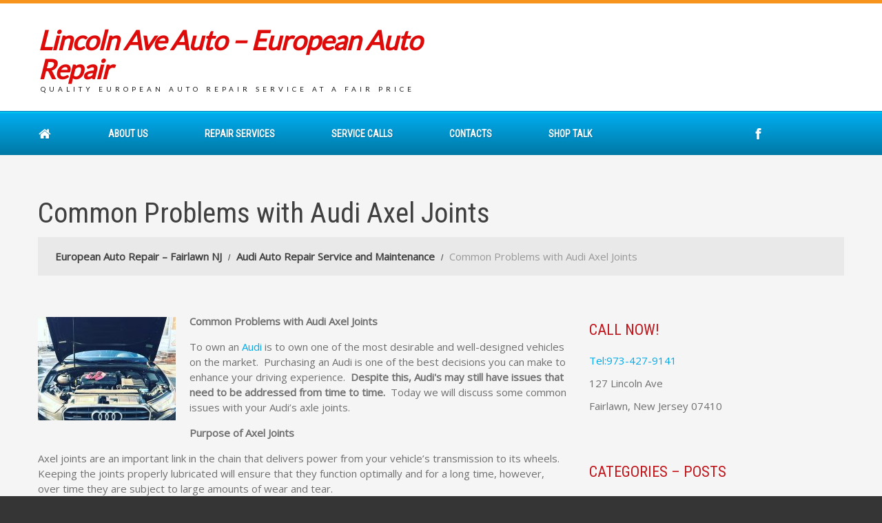

--- FILE ---
content_type: text/html; charset=UTF-8
request_url: https://lincolnaveauto.com/audi-auto-repair-service-and-maintenance/common-problems-with-audi-axel-joints/
body_size: 61127
content:
<!DOCTYPE html>
<!--[if lt IE 7 ]><html class="ie ie6" lang="en-US" prefix="og: http://ogp.me/ns#"> <![endif]-->
<!--[if IE 7 ]><html class="ie ie7" lang="en-US" prefix="og: http://ogp.me/ns#"> <![endif]-->
<!--[if IE 8 ]><html class="ie ie8" lang="en-US" prefix="og: http://ogp.me/ns#"> <![endif]-->
<!--[if IE 9 ]><html class="ie ie9" lang="en-US" prefix="og: http://ogp.me/ns#"> <![endif]-->
<!--[if (gt IE 9)|!(IE)]><!--><html lang="en-US" prefix="og: http://ogp.me/ns#"> <!--<![endif]-->
<head><meta http-equiv="Content-Type" content="text/html; charset=utf-8">
	
	<meta name="description" content="Common Problems with Audi Axel Joints - Lincoln Ave Auto Repair | QUALITY EUROPEAN AUTO REPAIR SERVICE AT A FAIR PRICE" />
	
	<meta name="viewport" content="width=device-width, initial-scale=1.0">
	<link rel="profile" href="//gmpg.org/xfn/11" />
		<link rel="icon" href="https://lincolnaveauto.com/wp-content/uploads/2012/08/favicon.ico" type="image/x-icon" />
		<link rel="pingback" href="https://lincolnaveauto.com/xmlrpc.php" />
	<link rel="alternate" type="application/rss+xml" title="Lincoln Ave Auto &#8211; European Auto Repair" href="https://lincolnaveauto.com/feed/" />
	<link rel="alternate" type="application/atom+xml" title="Lincoln Ave Auto &#8211; European Auto Repair" href="https://lincolnaveauto.com/feed/atom/" />
	<link rel="stylesheet" type="text/css" media="all" href="https://lincolnaveauto.com/wp-content/themes/theme2105/bootstrap/css/bootstrap.css" />
	<link rel="stylesheet" type="text/css" media="all" href="https://lincolnaveauto.com/wp-content/themes/theme2105/bootstrap/css/responsive.css" />
	<link rel="stylesheet" type="text/css" media="all" href="https://lincolnaveauto.com/wp-content/themes/CherryFramework/css/camera.css" />
	<link rel="stylesheet" type="text/css" media="all" href="https://lincolnaveauto.com/wp-content/themes/theme2105/style.css" />
	<meta name='robots' content='max-image-preview:large' />
	<style>img:is([sizes="auto" i], [sizes^="auto," i]) { contain-intrinsic-size: 3000px 1500px }</style>
	
<!-- This site is optimized with the Yoast SEO plugin v9.1 - https://yoast.com/wordpress/plugins/seo/ -->
<title>Common Problems with Audi Axel Joints - Lincoln Ave Auto Repair</title>
<meta name="description" content="Audi&#039;s may still have issues that need to be addressed from time to time. Today we will discuss some common issues with your Audi’s axle joints."/>
<link rel="canonical" href="https://lincolnaveauto.com/audi-auto-repair-service-and-maintenance/common-problems-with-audi-axel-joints/" />
<meta property="og:locale" content="en_US" />
<meta property="og:type" content="article" />
<meta property="og:title" content="Common Problems with Audi Axel Joints - Lincoln Ave Auto Repair" />
<meta property="og:description" content="Audi&#039;s may still have issues that need to be addressed from time to time. Today we will discuss some common issues with your Audi’s axle joints." />
<meta property="og:url" content="https://lincolnaveauto.com/audi-auto-repair-service-and-maintenance/common-problems-with-audi-axel-joints/" />
<meta property="og:site_name" content="Lincoln Ave Auto - European Auto Repair" />
<meta property="article:publisher" content="https://www.facebook.com/lincolnaveauto/" />
<meta property="article:tag" content="Audi" />
<meta property="article:tag" content="Auto Repair" />
<meta property="article:tag" content="Bergen County NJ" />
<meta property="article:tag" content="European Auto Repair" />
<meta property="article:tag" content="Paramus" />
<meta property="article:section" content="Audi Auto Repair Service and Maintenance" />
<meta property="article:published_time" content="2020-01-27T16:29:36-05:00" />
<meta property="og:image" content="https://lincolnaveauto.com/wp-content/uploads/2019/03/European-Auto-Repair-Mechanic-9.jpg" />
<meta property="og:image:secure_url" content="https://lincolnaveauto.com/wp-content/uploads/2019/03/European-Auto-Repair-Mechanic-9.jpg" />
<meta property="og:image:width" content="1080" />
<meta property="og:image:height" content="1265" />
<meta property="og:image:alt" content="Audio auto repair - Lincoln Ave" />
<script type='application/ld+json'>{"@context":"https:\/\/schema.org","@type":"Organization","url":"https:\/\/lincolnaveauto.com\/","sameAs":["https:\/\/www.facebook.com\/lincolnaveauto\/","https:\/\/instagram.com\/lincolnaveauto\/"],"@id":"https:\/\/lincolnaveauto.com\/#organization","name":"Lincoln Ave Auto","logo":""}</script>
<!-- / Yoast SEO plugin. -->

<link rel='dns-prefetch' href='//maps.googleapis.com' />
<link rel='dns-prefetch' href='//netdna.bootstrapcdn.com' />
<link rel='dns-prefetch' href='//fonts.googleapis.com' />
<link rel="alternate" type="application/rss+xml" title="Lincoln Ave Auto - European Auto Repair &raquo; Feed" href="https://lincolnaveauto.com/feed/" />
<link rel="alternate" type="application/rss+xml" title="Lincoln Ave Auto - European Auto Repair &raquo; Comments Feed" href="https://lincolnaveauto.com/comments/feed/" />
<script type="text/javascript">
/* <![CDATA[ */
window._wpemojiSettings = {"baseUrl":"https:\/\/s.w.org\/images\/core\/emoji\/16.0.1\/72x72\/","ext":".png","svgUrl":"https:\/\/s.w.org\/images\/core\/emoji\/16.0.1\/svg\/","svgExt":".svg","source":{"concatemoji":"https:\/\/lincolnaveauto.com\/wp-includes\/js\/wp-emoji-release.min.js?ver=7d8c1a3162abf5ecc834a37a56b31fd2"}};
/*! This file is auto-generated */
!function(s,n){var o,i,e;function c(e){try{var t={supportTests:e,timestamp:(new Date).valueOf()};sessionStorage.setItem(o,JSON.stringify(t))}catch(e){}}function p(e,t,n){e.clearRect(0,0,e.canvas.width,e.canvas.height),e.fillText(t,0,0);var t=new Uint32Array(e.getImageData(0,0,e.canvas.width,e.canvas.height).data),a=(e.clearRect(0,0,e.canvas.width,e.canvas.height),e.fillText(n,0,0),new Uint32Array(e.getImageData(0,0,e.canvas.width,e.canvas.height).data));return t.every(function(e,t){return e===a[t]})}function u(e,t){e.clearRect(0,0,e.canvas.width,e.canvas.height),e.fillText(t,0,0);for(var n=e.getImageData(16,16,1,1),a=0;a<n.data.length;a++)if(0!==n.data[a])return!1;return!0}function f(e,t,n,a){switch(t){case"flag":return n(e,"\ud83c\udff3\ufe0f\u200d\u26a7\ufe0f","\ud83c\udff3\ufe0f\u200b\u26a7\ufe0f")?!1:!n(e,"\ud83c\udde8\ud83c\uddf6","\ud83c\udde8\u200b\ud83c\uddf6")&&!n(e,"\ud83c\udff4\udb40\udc67\udb40\udc62\udb40\udc65\udb40\udc6e\udb40\udc67\udb40\udc7f","\ud83c\udff4\u200b\udb40\udc67\u200b\udb40\udc62\u200b\udb40\udc65\u200b\udb40\udc6e\u200b\udb40\udc67\u200b\udb40\udc7f");case"emoji":return!a(e,"\ud83e\udedf")}return!1}function g(e,t,n,a){var r="undefined"!=typeof WorkerGlobalScope&&self instanceof WorkerGlobalScope?new OffscreenCanvas(300,150):s.createElement("canvas"),o=r.getContext("2d",{willReadFrequently:!0}),i=(o.textBaseline="top",o.font="600 32px Arial",{});return e.forEach(function(e){i[e]=t(o,e,n,a)}),i}function t(e){var t=s.createElement("script");t.src=e,t.defer=!0,s.head.appendChild(t)}"undefined"!=typeof Promise&&(o="wpEmojiSettingsSupports",i=["flag","emoji"],n.supports={everything:!0,everythingExceptFlag:!0},e=new Promise(function(e){s.addEventListener("DOMContentLoaded",e,{once:!0})}),new Promise(function(t){var n=function(){try{var e=JSON.parse(sessionStorage.getItem(o));if("object"==typeof e&&"number"==typeof e.timestamp&&(new Date).valueOf()<e.timestamp+604800&&"object"==typeof e.supportTests)return e.supportTests}catch(e){}return null}();if(!n){if("undefined"!=typeof Worker&&"undefined"!=typeof OffscreenCanvas&&"undefined"!=typeof URL&&URL.createObjectURL&&"undefined"!=typeof Blob)try{var e="postMessage("+g.toString()+"("+[JSON.stringify(i),f.toString(),p.toString(),u.toString()].join(",")+"));",a=new Blob([e],{type:"text/javascript"}),r=new Worker(URL.createObjectURL(a),{name:"wpTestEmojiSupports"});return void(r.onmessage=function(e){c(n=e.data),r.terminate(),t(n)})}catch(e){}c(n=g(i,f,p,u))}t(n)}).then(function(e){for(var t in e)n.supports[t]=e[t],n.supports.everything=n.supports.everything&&n.supports[t],"flag"!==t&&(n.supports.everythingExceptFlag=n.supports.everythingExceptFlag&&n.supports[t]);n.supports.everythingExceptFlag=n.supports.everythingExceptFlag&&!n.supports.flag,n.DOMReady=!1,n.readyCallback=function(){n.DOMReady=!0}}).then(function(){return e}).then(function(){var e;n.supports.everything||(n.readyCallback(),(e=n.source||{}).concatemoji?t(e.concatemoji):e.wpemoji&&e.twemoji&&(t(e.twemoji),t(e.wpemoji)))}))}((window,document),window._wpemojiSettings);
/* ]]> */
</script>
<link rel='stylesheet' id='flexslider-css' href='https://lincolnaveauto.com/wp-content/plugins/cherry-plugin/lib/js/FlexSlider/flexslider.css?ver=2.2.0' type='text/css' media='all' />
<link rel='stylesheet' id='owl-carousel-css' href='https://lincolnaveauto.com/wp-content/plugins/cherry-plugin/lib/js/owl-carousel/owl.carousel.css?ver=1.24' type='text/css' media='all' />
<link rel='stylesheet' id='owl-theme-css' href='https://lincolnaveauto.com/wp-content/plugins/cherry-plugin/lib/js/owl-carousel/owl.theme.css?ver=1.24' type='text/css' media='all' />
<link rel='stylesheet' id='font-awesome-css' href='//netdna.bootstrapcdn.com/font-awesome/3.2.1/css/font-awesome.css?ver=3.2.1' type='text/css' media='all' />
<link rel='stylesheet' id='cherry-plugin-css' href='https://lincolnaveauto.com/wp-content/plugins/cherry-plugin/includes/css/cherry-plugin.css?ver=1.2.8.1' type='text/css' media='all' />
<style id='wp-emoji-styles-inline-css' type='text/css'>

	img.wp-smiley, img.emoji {
		display: inline !important;
		border: none !important;
		box-shadow: none !important;
		height: 1em !important;
		width: 1em !important;
		margin: 0 0.07em !important;
		vertical-align: -0.1em !important;
		background: none !important;
		padding: 0 !important;
	}
</style>
<link rel='stylesheet' id='wp-block-library-css' href='https://lincolnaveauto.com/wp-includes/css/dist/block-library/style.min.css?ver=7d8c1a3162abf5ecc834a37a56b31fd2' type='text/css' media='all' />
<style id='classic-theme-styles-inline-css' type='text/css'>
/*! This file is auto-generated */
.wp-block-button__link{color:#fff;background-color:#32373c;border-radius:9999px;box-shadow:none;text-decoration:none;padding:calc(.667em + 2px) calc(1.333em + 2px);font-size:1.125em}.wp-block-file__button{background:#32373c;color:#fff;text-decoration:none}
</style>
<style id='global-styles-inline-css' type='text/css'>
:root{--wp--preset--aspect-ratio--square: 1;--wp--preset--aspect-ratio--4-3: 4/3;--wp--preset--aspect-ratio--3-4: 3/4;--wp--preset--aspect-ratio--3-2: 3/2;--wp--preset--aspect-ratio--2-3: 2/3;--wp--preset--aspect-ratio--16-9: 16/9;--wp--preset--aspect-ratio--9-16: 9/16;--wp--preset--color--black: #000000;--wp--preset--color--cyan-bluish-gray: #abb8c3;--wp--preset--color--white: #ffffff;--wp--preset--color--pale-pink: #f78da7;--wp--preset--color--vivid-red: #cf2e2e;--wp--preset--color--luminous-vivid-orange: #ff6900;--wp--preset--color--luminous-vivid-amber: #fcb900;--wp--preset--color--light-green-cyan: #7bdcb5;--wp--preset--color--vivid-green-cyan: #00d084;--wp--preset--color--pale-cyan-blue: #8ed1fc;--wp--preset--color--vivid-cyan-blue: #0693e3;--wp--preset--color--vivid-purple: #9b51e0;--wp--preset--gradient--vivid-cyan-blue-to-vivid-purple: linear-gradient(135deg,rgba(6,147,227,1) 0%,rgb(155,81,224) 100%);--wp--preset--gradient--light-green-cyan-to-vivid-green-cyan: linear-gradient(135deg,rgb(122,220,180) 0%,rgb(0,208,130) 100%);--wp--preset--gradient--luminous-vivid-amber-to-luminous-vivid-orange: linear-gradient(135deg,rgba(252,185,0,1) 0%,rgba(255,105,0,1) 100%);--wp--preset--gradient--luminous-vivid-orange-to-vivid-red: linear-gradient(135deg,rgba(255,105,0,1) 0%,rgb(207,46,46) 100%);--wp--preset--gradient--very-light-gray-to-cyan-bluish-gray: linear-gradient(135deg,rgb(238,238,238) 0%,rgb(169,184,195) 100%);--wp--preset--gradient--cool-to-warm-spectrum: linear-gradient(135deg,rgb(74,234,220) 0%,rgb(151,120,209) 20%,rgb(207,42,186) 40%,rgb(238,44,130) 60%,rgb(251,105,98) 80%,rgb(254,248,76) 100%);--wp--preset--gradient--blush-light-purple: linear-gradient(135deg,rgb(255,206,236) 0%,rgb(152,150,240) 100%);--wp--preset--gradient--blush-bordeaux: linear-gradient(135deg,rgb(254,205,165) 0%,rgb(254,45,45) 50%,rgb(107,0,62) 100%);--wp--preset--gradient--luminous-dusk: linear-gradient(135deg,rgb(255,203,112) 0%,rgb(199,81,192) 50%,rgb(65,88,208) 100%);--wp--preset--gradient--pale-ocean: linear-gradient(135deg,rgb(255,245,203) 0%,rgb(182,227,212) 50%,rgb(51,167,181) 100%);--wp--preset--gradient--electric-grass: linear-gradient(135deg,rgb(202,248,128) 0%,rgb(113,206,126) 100%);--wp--preset--gradient--midnight: linear-gradient(135deg,rgb(2,3,129) 0%,rgb(40,116,252) 100%);--wp--preset--font-size--small: 13px;--wp--preset--font-size--medium: 20px;--wp--preset--font-size--large: 36px;--wp--preset--font-size--x-large: 42px;--wp--preset--spacing--20: 0.44rem;--wp--preset--spacing--30: 0.67rem;--wp--preset--spacing--40: 1rem;--wp--preset--spacing--50: 1.5rem;--wp--preset--spacing--60: 2.25rem;--wp--preset--spacing--70: 3.38rem;--wp--preset--spacing--80: 5.06rem;--wp--preset--shadow--natural: 6px 6px 9px rgba(0, 0, 0, 0.2);--wp--preset--shadow--deep: 12px 12px 50px rgba(0, 0, 0, 0.4);--wp--preset--shadow--sharp: 6px 6px 0px rgba(0, 0, 0, 0.2);--wp--preset--shadow--outlined: 6px 6px 0px -3px rgba(255, 255, 255, 1), 6px 6px rgba(0, 0, 0, 1);--wp--preset--shadow--crisp: 6px 6px 0px rgba(0, 0, 0, 1);}:where(.is-layout-flex){gap: 0.5em;}:where(.is-layout-grid){gap: 0.5em;}body .is-layout-flex{display: flex;}.is-layout-flex{flex-wrap: wrap;align-items: center;}.is-layout-flex > :is(*, div){margin: 0;}body .is-layout-grid{display: grid;}.is-layout-grid > :is(*, div){margin: 0;}:where(.wp-block-columns.is-layout-flex){gap: 2em;}:where(.wp-block-columns.is-layout-grid){gap: 2em;}:where(.wp-block-post-template.is-layout-flex){gap: 1.25em;}:where(.wp-block-post-template.is-layout-grid){gap: 1.25em;}.has-black-color{color: var(--wp--preset--color--black) !important;}.has-cyan-bluish-gray-color{color: var(--wp--preset--color--cyan-bluish-gray) !important;}.has-white-color{color: var(--wp--preset--color--white) !important;}.has-pale-pink-color{color: var(--wp--preset--color--pale-pink) !important;}.has-vivid-red-color{color: var(--wp--preset--color--vivid-red) !important;}.has-luminous-vivid-orange-color{color: var(--wp--preset--color--luminous-vivid-orange) !important;}.has-luminous-vivid-amber-color{color: var(--wp--preset--color--luminous-vivid-amber) !important;}.has-light-green-cyan-color{color: var(--wp--preset--color--light-green-cyan) !important;}.has-vivid-green-cyan-color{color: var(--wp--preset--color--vivid-green-cyan) !important;}.has-pale-cyan-blue-color{color: var(--wp--preset--color--pale-cyan-blue) !important;}.has-vivid-cyan-blue-color{color: var(--wp--preset--color--vivid-cyan-blue) !important;}.has-vivid-purple-color{color: var(--wp--preset--color--vivid-purple) !important;}.has-black-background-color{background-color: var(--wp--preset--color--black) !important;}.has-cyan-bluish-gray-background-color{background-color: var(--wp--preset--color--cyan-bluish-gray) !important;}.has-white-background-color{background-color: var(--wp--preset--color--white) !important;}.has-pale-pink-background-color{background-color: var(--wp--preset--color--pale-pink) !important;}.has-vivid-red-background-color{background-color: var(--wp--preset--color--vivid-red) !important;}.has-luminous-vivid-orange-background-color{background-color: var(--wp--preset--color--luminous-vivid-orange) !important;}.has-luminous-vivid-amber-background-color{background-color: var(--wp--preset--color--luminous-vivid-amber) !important;}.has-light-green-cyan-background-color{background-color: var(--wp--preset--color--light-green-cyan) !important;}.has-vivid-green-cyan-background-color{background-color: var(--wp--preset--color--vivid-green-cyan) !important;}.has-pale-cyan-blue-background-color{background-color: var(--wp--preset--color--pale-cyan-blue) !important;}.has-vivid-cyan-blue-background-color{background-color: var(--wp--preset--color--vivid-cyan-blue) !important;}.has-vivid-purple-background-color{background-color: var(--wp--preset--color--vivid-purple) !important;}.has-black-border-color{border-color: var(--wp--preset--color--black) !important;}.has-cyan-bluish-gray-border-color{border-color: var(--wp--preset--color--cyan-bluish-gray) !important;}.has-white-border-color{border-color: var(--wp--preset--color--white) !important;}.has-pale-pink-border-color{border-color: var(--wp--preset--color--pale-pink) !important;}.has-vivid-red-border-color{border-color: var(--wp--preset--color--vivid-red) !important;}.has-luminous-vivid-orange-border-color{border-color: var(--wp--preset--color--luminous-vivid-orange) !important;}.has-luminous-vivid-amber-border-color{border-color: var(--wp--preset--color--luminous-vivid-amber) !important;}.has-light-green-cyan-border-color{border-color: var(--wp--preset--color--light-green-cyan) !important;}.has-vivid-green-cyan-border-color{border-color: var(--wp--preset--color--vivid-green-cyan) !important;}.has-pale-cyan-blue-border-color{border-color: var(--wp--preset--color--pale-cyan-blue) !important;}.has-vivid-cyan-blue-border-color{border-color: var(--wp--preset--color--vivid-cyan-blue) !important;}.has-vivid-purple-border-color{border-color: var(--wp--preset--color--vivid-purple) !important;}.has-vivid-cyan-blue-to-vivid-purple-gradient-background{background: var(--wp--preset--gradient--vivid-cyan-blue-to-vivid-purple) !important;}.has-light-green-cyan-to-vivid-green-cyan-gradient-background{background: var(--wp--preset--gradient--light-green-cyan-to-vivid-green-cyan) !important;}.has-luminous-vivid-amber-to-luminous-vivid-orange-gradient-background{background: var(--wp--preset--gradient--luminous-vivid-amber-to-luminous-vivid-orange) !important;}.has-luminous-vivid-orange-to-vivid-red-gradient-background{background: var(--wp--preset--gradient--luminous-vivid-orange-to-vivid-red) !important;}.has-very-light-gray-to-cyan-bluish-gray-gradient-background{background: var(--wp--preset--gradient--very-light-gray-to-cyan-bluish-gray) !important;}.has-cool-to-warm-spectrum-gradient-background{background: var(--wp--preset--gradient--cool-to-warm-spectrum) !important;}.has-blush-light-purple-gradient-background{background: var(--wp--preset--gradient--blush-light-purple) !important;}.has-blush-bordeaux-gradient-background{background: var(--wp--preset--gradient--blush-bordeaux) !important;}.has-luminous-dusk-gradient-background{background: var(--wp--preset--gradient--luminous-dusk) !important;}.has-pale-ocean-gradient-background{background: var(--wp--preset--gradient--pale-ocean) !important;}.has-electric-grass-gradient-background{background: var(--wp--preset--gradient--electric-grass) !important;}.has-midnight-gradient-background{background: var(--wp--preset--gradient--midnight) !important;}.has-small-font-size{font-size: var(--wp--preset--font-size--small) !important;}.has-medium-font-size{font-size: var(--wp--preset--font-size--medium) !important;}.has-large-font-size{font-size: var(--wp--preset--font-size--large) !important;}.has-x-large-font-size{font-size: var(--wp--preset--font-size--x-large) !important;}
:where(.wp-block-post-template.is-layout-flex){gap: 1.25em;}:where(.wp-block-post-template.is-layout-grid){gap: 1.25em;}
:where(.wp-block-columns.is-layout-flex){gap: 2em;}:where(.wp-block-columns.is-layout-grid){gap: 2em;}
:root :where(.wp-block-pullquote){font-size: 1.5em;line-height: 1.6;}
</style>
<link rel='stylesheet' id='contact-form-7-css' href='https://lincolnaveauto.com/wp-content/plugins/contact-form-7/includes/css/styles.css?ver=5.0.5' type='text/css' media='all' />
<link rel='stylesheet' id='theme2105-css' href='https://lincolnaveauto.com/wp-content/themes/theme2105/main-style.css' type='text/css' media='all' />
<link rel='stylesheet' id='magnific-popup-css' href='https://lincolnaveauto.com/wp-content/themes/CherryFramework/css/magnific-popup.css?ver=0.9.3' type='text/css' media='all' />
<link rel='stylesheet' id='options_typography_Roboto+Condensed-css' href='//fonts.googleapis.com/css?family=Roboto+Condensed&#038;subset=latin' type='text/css' media='all' />
<link rel='stylesheet' id='options_typography_Open+Sans-css' href='//fonts.googleapis.com/css?family=Open+Sans&#038;subset=latin' type='text/css' media='all' />
<link rel='stylesheet' id='options_typography_Lato-css' href='//fonts.googleapis.com/css?family=Lato&#038;subset=latin' type='text/css' media='all' />
<script type="text/javascript" src="https://lincolnaveauto.com/wp-content/themes/CherryFramework/js/jquery-1.7.2.min.js?ver=1.7.2" id="jquery-js"></script>
<script type="text/javascript" src="https://lincolnaveauto.com/wp-content/plugins/cherry-plugin/lib/js/jquery.easing.1.3.js?ver=1.3" id="easing-js"></script>
<script type="text/javascript" src="https://lincolnaveauto.com/wp-content/plugins/cherry-plugin/lib/js/elasti-carousel/jquery.elastislide.js?ver=1.2.8.1" id="elastislide-js"></script>
<script type="text/javascript" src="//maps.googleapis.com/maps/api/js?v=3.exp&amp;sensor=false&amp;ver=7d8c1a3162abf5ecc834a37a56b31fd2" id="googlemapapis-js"></script>
<script type="text/javascript" src="https://lincolnaveauto.com/wp-content/themes/CherryFramework/js/jquery-migrate-1.2.1.min.js?ver=1.2.1" id="migrate-js"></script>
<script type="text/javascript" src="https://lincolnaveauto.com/wp-includes/js/swfobject.js?ver=2.2-20120417" id="swfobject-js"></script>
<script type="text/javascript" src="https://lincolnaveauto.com/wp-content/themes/CherryFramework/js/modernizr.js?ver=2.0.6" id="modernizr-js"></script>
<script type="text/javascript" src="https://lincolnaveauto.com/wp-content/themes/CherryFramework/js/jflickrfeed.js?ver=1.0" id="jflickrfeed-js"></script>
<script type="text/javascript" src="https://lincolnaveauto.com/wp-content/themes/CherryFramework/js/custom.js?ver=1.0" id="custom-js"></script>
<script type="text/javascript" src="https://lincolnaveauto.com/wp-content/themes/CherryFramework/bootstrap/js/bootstrap.min.js?ver=2.3.0" id="bootstrap-js"></script>
<link rel="https://api.w.org/" href="https://lincolnaveauto.com/wp-json/" /><link rel="alternate" title="JSON" type="application/json" href="https://lincolnaveauto.com/wp-json/wp/v2/posts/3117" /><link rel="EditURI" type="application/rsd+xml" title="RSD" href="https://lincolnaveauto.com/xmlrpc.php?rsd" />

<link rel='shortlink' href='https://lincolnaveauto.com/?p=3117' />
<link rel="alternate" title="oEmbed (JSON)" type="application/json+oembed" href="https://lincolnaveauto.com/wp-json/oembed/1.0/embed?url=https%3A%2F%2Flincolnaveauto.com%2Faudi-auto-repair-service-and-maintenance%2Fcommon-problems-with-audi-axel-joints%2F" />
<link rel="alternate" title="oEmbed (XML)" type="text/xml+oembed" href="https://lincolnaveauto.com/wp-json/oembed/1.0/embed?url=https%3A%2F%2Flincolnaveauto.com%2Faudi-auto-repair-service-and-maintenance%2Fcommon-problems-with-audi-axel-joints%2F&#038;format=xml" />
<script type="text/javascript">
(function(url){
	if(/(?:Chrome\/26\.0\.1410\.63 Safari\/537\.31|WordfenceTestMonBot)/.test(navigator.userAgent)){ return; }
	var addEvent = function(evt, handler) {
		if (window.addEventListener) {
			document.addEventListener(evt, handler, false);
		} else if (window.attachEvent) {
			document.attachEvent('on' + evt, handler);
		}
	};
	var removeEvent = function(evt, handler) {
		if (window.removeEventListener) {
			document.removeEventListener(evt, handler, false);
		} else if (window.detachEvent) {
			document.detachEvent('on' + evt, handler);
		}
	};
	var evts = 'contextmenu dblclick drag dragend dragenter dragleave dragover dragstart drop keydown keypress keyup mousedown mousemove mouseout mouseover mouseup mousewheel scroll'.split(' ');
	var logHuman = function() {
		if (window.wfLogHumanRan) { return; }
		window.wfLogHumanRan = true;
		var wfscr = document.createElement('script');
		wfscr.type = 'text/javascript';
		wfscr.async = true;
		wfscr.src = url + '&r=' + Math.random();
		(document.getElementsByTagName('head')[0]||document.getElementsByTagName('body')[0]).appendChild(wfscr);
		for (var i = 0; i < evts.length; i++) {
			removeEvent(evts[i], logHuman);
		}
	};
	for (var i = 0; i < evts.length; i++) {
		addEvent(evts[i], logHuman);
	}
})('//lincolnaveauto.com/?wordfence_lh=1&hid=526ADAB58762F00C3282D00144AA2F4B');
</script><script>
 var system_folder = 'https://lincolnaveauto.com/wp-content/themes/CherryFramework/admin/data_management/',
	 CHILD_URL ='https://lincolnaveauto.com/wp-content/themes/theme2105',
	 PARENT_URL = 'https://lincolnaveauto.com/wp-content/themes/CherryFramework', 
	 CURRENT_THEME = 'theme2105'</script>
<style type='text/css'>
body { background-color:#353535 }
.header { background-color:#ffffff }
.email-address:before {
   content: "Email address: ";
}
</style>
<style type='text/css'>
h1 { font: normal 22px/24px Roboto Condensed;  color:#c1161c; }
h2 { font: normal 20px/22px Roboto Condensed;  color:#c1161c; }
h3 { font: normal 18px/20px Roboto Condensed;  color:#c1161c; }
h4 { font: normal 14px/18px Roboto Condensed;  color:#c1161c; }
h5 { font: normal 12px/18px Roboto Condensed;  color:#c1161c; }
h6 { font: normal 10px/13px Roboto Condensed;  color:#F7941D; }
body { font-weight: normal;}
.logo_h__txt, .logo_link { font: bold 39px/42px Lato;  color:#de0b0b; }
.sf-menu > li > a { font: bold 14px/18px Roboto Condensed;  color:#ffffff; }
.nav.footer-nav a { font: normal 12px/18px Arial, Helvetica, sans-serif;  color:#999999; }
</style>
		<!--[if lt IE 9]>
		<div id="ie7-alert" style="width: 100%; text-align:center;">
			<img src="http://tmbhtest.com/images/ie7.jpg" alt="Upgrade IE 8" width="640" height="344" border="0" usemap="#Map" />
			<map name="Map" id="Map"><area shape="rect" coords="496,201,604,329" href="http://www.microsoft.com/windows/internet-explorer/default.aspx" target="_blank" alt="Download Interent Explorer" /><area shape="rect" coords="380,201,488,329" href="http://www.apple.com/safari/download/" target="_blank" alt="Download Apple Safari" /><area shape="rect" coords="268,202,376,330" href="http://www.opera.com/download/" target="_blank" alt="Download Opera" /><area shape="rect" coords="155,202,263,330" href="http://www.mozilla.com/" target="_blank" alt="Download Firefox" /><area shape="rect" coords="35,201,143,329" href="http://www.google.com/chrome" target="_blank" alt="Download Google Chrome" />
			</map>
		</div>
	<![endif]-->
	<!--[if gte IE 9]><!-->
		<script src="https://lincolnaveauto.com/wp-content/themes/CherryFramework/js/jquery.mobile.customized.min.js" type="text/javascript"></script>
		<script type="text/javascript">
			jQuery(function(){
				jQuery('.sf-menu').mobileMenu({defaultText: "Navigate to..."});
			});
		</script>
	<!--<![endif]-->
	<script type="text/javascript">
		// Init navigation menu
		jQuery(function(){
		// main navigation init
			jQuery('ul.sf-menu').superfish({
				delay: 1000, // the delay in milliseconds that the mouse can remain outside a sub-menu without it closing
				animation: {
					opacity: "show",
					height: "show"
				}, // used to animate the sub-menu open
				speed: "normal", // animation speed
				autoArrows: false, // generation of arrow mark-up (for submenu)
				disableHI: true // to disable hoverIntent detection
			});

		//Zoom fix
		//IPad/IPhone
			var viewportmeta = document.querySelector && document.querySelector('meta[name="viewport"]'),
				ua = navigator.userAgent,
				gestureStart = function () {
					viewportmeta.content = "width=device-width, minimum-scale=0.25, maximum-scale=1.6, initial-scale=1.0";
				},
				scaleFix = function () {
					if (viewportmeta && /iPhone|iPad/.test(ua) && !/Opera Mini/.test(ua)) {
						viewportmeta.content = "width=device-width, minimum-scale=1.0, maximum-scale=1.0";
						document.addEventListener("gesturestart", gestureStart, false);
					}
				};
			scaleFix();
		})
	</script>
	<!-- stick up menu -->
	<script type="text/javascript">
		jQuery(document).ready(function(){
			if(!device.mobile() && !device.tablet()){
				jQuery('.header .nav__primary').tmStickUp({
					correctionSelector: jQuery('#wpadminbar')
				,	listenSelector: jQuery('.listenSelector')
				,	active: false				,	pseudo: true				});
			}
		})
</script>
<!-- Google Tag Manager -->
<script>(function(w,d,s,l,i){w[l]=w[l]||[];w[l].push({'gtm.start':
new Date().getTime(),event:'gtm.js'});var f=d.getElementsByTagName(s)[0],
j=d.createElement(s),dl=l!='dataLayer'?'&l='+l:'';j.async=true;j.src=
'https://www.googletagmanager.com/gtm.js?id='+i+dl;f.parentNode.insertBefore(j,f);
})(window,document,'script','dataLayer','GTM-N22RGGZ');</script>
<!-- End Google Tag Manager Jay 03-30-21-->
  

</head>

<body class="wp-singular post-template-default single single-post postid-3117 single-format-standard wp-theme-CherryFramework wp-child-theme-theme2105 cat-1-id">
	<div id="motopress-main" class="main-holder">
		<!--Begin #motopress-main-->
		<header class="motopress-wrapper header">
			<div class="container">
				<div class="row">
					<div class="span12" data-motopress-wrapper-file="wrapper/wrapper-header.php" data-motopress-wrapper-type="header" data-motopress-id="696cbac0e2a55">
						<div class="top-header">
	<div class="row">
		<div class="span12" data-motopress-type="static" data-motopress-static-file="static/top-header-menu.php">
	    	<nav class="top-menu">
	<ul class="menu">
		<li class="menu-item">
			<div id="loginout" class="clearfix">
			    			</div>
		</li>
			</ul>
</nav>

	    </div>
	</div>
</div>

<div class="row">
    <div class="span6" data-motopress-type="static" data-motopress-static-file="static/static-logo.php">
    	<!-- BEGIN LOGO -->
<div class="logo pull-left">
									<h2 class="logo_h logo_h__txt"><a href="https://lincolnaveauto.com/" title="QUALITY EUROPEAN AUTO REPAIR SERVICE AT A FAIR PRICE" class="logo_link">Lincoln Ave Auto &#8211; European Auto Repair</a></h2>
						<p class="logo_tagline">QUALITY EUROPEAN AUTO REPAIR SERVICE AT A FAIR PRICE</p><!-- Site Tagline -->
	</div>
<!-- END LOGO -->    </div>
    <div class="span6 hidden-phone" data-motopress-type="static" data-motopress-static-file="static/static-search.php">
    	<!-- BEGIN SEARCH FORM -->
<!-- END SEARCH FORM -->    </div>
</div>
<div class="row blue-line">
	<div class="navigation-wrap">
	    <div class="span9" data-motopress-type="static" data-motopress-static-file="static/static-nav.php">
	    			<!-- BEGIN MAIN NAVIGATION -->
		<nav class="nav nav__primary clearfix">
			<ul id="topnav" class="sf-menu"><li id="menu-item-3073" class="menu-item menu-item-type-post_type menu-item-object-page menu-item-home"><a href="https://lincolnaveauto.com/">European Auto Repair – Fairlawn NJ</a></li>
<li id="menu-item-1810" class="menu-item menu-item-type-post_type menu-item-object-page menu-item-has-children"><a href="https://lincolnaveauto.com/about-us-dealer-alternative/">About us</a>
<ul class="sub-menu">
	<li id="menu-item-1811" class="menu-item menu-item-type-post_type menu-item-object-page"><a href="https://lincolnaveauto.com/about-us-dealer-alternative/testimonials/">Testimonials</a></li>
	<li id="menu-item-1812" class="menu-item menu-item-type-post_type menu-item-object-page"><a href="https://lincolnaveauto.com/about-us-dealer-alternative/auto-repair-nj/">In Storage</a></li>
	<li id="menu-item-1805" class="menu-item menu-item-type-post_type menu-item-object-page"><a href="https://lincolnaveauto.com/about-us-dealer-alternative/faqs/">FAQs</a></li>
</ul>
</li>
<li id="menu-item-1809" class="menu-item menu-item-type-post_type menu-item-object-page menu-item-has-children"><a href="https://lincolnaveauto.com/european-auto-repair-services/">Repair Services</a>
<ul class="sub-menu">
	<li id="menu-item-2608" class="menu-item menu-item-type-post_type menu-item-object-page"><a href="https://lincolnaveauto.com/audi-repair-nj/">Audi Repair NJ</a></li>
	<li id="menu-item-2599" class="menu-item menu-item-type-post_type menu-item-object-page"><a href="https://lincolnaveauto.com/bmw-auto-repair/">BMW Auto Repair</a></li>
	<li id="menu-item-3052" class="menu-item menu-item-type-post_type menu-item-object-page"><a href="https://lincolnaveauto.com/jaguar-auto-repair/">Jaguar Auto Repair</a></li>
	<li id="menu-item-2607" class="menu-item menu-item-type-post_type menu-item-object-page"><a href="https://lincolnaveauto.com/mercedes-benz-auto-repair/">Mercedes Benz Auto Repair</a></li>
	<li id="menu-item-2604" class="menu-item menu-item-type-post_type menu-item-object-page"><a href="https://lincolnaveauto.com/mini-cooper-auto-repair/">Mini Cooper Auto Repair</a></li>
	<li id="menu-item-2603" class="menu-item menu-item-type-post_type menu-item-object-page"><a href="https://lincolnaveauto.com/porsche-auto-repair/">Porsche Auto Repair</a></li>
	<li id="menu-item-2606" class="menu-item menu-item-type-post_type menu-item-object-page"><a href="https://lincolnaveauto.com/land-rover-repair-nj/">Land Rover Repair NJ</a></li>
	<li id="menu-item-2605" class="menu-item menu-item-type-post_type menu-item-object-page"><a href="https://lincolnaveauto.com/volkswagen-auto-repair-nj/">Volkswagen Auto Repair NJ</a></li>
	<li id="menu-item-2602" class="menu-item menu-item-type-post_type menu-item-object-page"><a href="https://lincolnaveauto.com/volvo-auto-repair-nj/">Volvo Auto Repair NJ</a></li>
</ul>
</li>
<li id="menu-item-1808" class="menu-item menu-item-type-post_type menu-item-object-page"><a href="https://lincolnaveauto.com/service-calls/">Service Calls</a></li>
<li id="menu-item-1804" class="menu-item menu-item-type-post_type menu-item-object-page"><a href="https://lincolnaveauto.com/contacts-auto-repair-fairlawn/">Contacts</a></li>
<li id="menu-item-1806" class="menu-item menu-item-type-post_type menu-item-object-page current_page_parent"><a href="https://lincolnaveauto.com/shop-talk-auto-repair/">Shop Talk</a></li>
</ul>		</nav>
		<!-- END MAIN NAVIGATION -->
	    </div>
	    <div class="span3 social-nets-wrapper" data-motopress-type="static" data-motopress-static-file="static/static-social-networks.php">
			<!-- Social Links -->
<ul class="social">
	<li><a href="https://www.facebook.com/lincolnaveauto" title="facebook"><img src="https://lincolnaveauto.com/wp-content/themes/theme2105/images/social/facebook.png" alt="facebook"></a></li></ul>
<!-- /Social Links -->		</div>
    </div>
</div>					</div>
				</div>
			</div>
		</header><div class="motopress-wrapper content-holder clearfix">
	<div class="container">
		<div class="row">
			<div class="span12" data-motopress-wrapper-file="single.php" data-motopress-wrapper-type="content">
				<div class="row">
					<div class="span12" data-motopress-type="static" data-motopress-static-file="static/static-title.php">
						<section class="title-section">
	<h1 class="title-header">
					Common Problems with Audi Axel Joints	</h1>
				<!-- BEGIN BREADCRUMBS-->
			<ul class="breadcrumb breadcrumb__t"><li><a href="https://lincolnaveauto.com">European Auto Repair &#8211; Fairlawn NJ</a></li><li class="divider"></li><li><a href="https://lincolnaveauto.com/audi-auto-repair-service-and-maintenance/">Audi Auto Repair Service and Maintenance</a></li><li class="divider"></li><li class="active">Common Problems with Audi Axel Joints</li></ul>			<!-- END BREADCRUMBS -->
	</section><!-- .title-section -->
					</div>
				</div>
				<div class="row">
					<div class="span8 right right" id="content" data-motopress-type="loop" data-motopress-loop-file="loop/loop-single.php">
						<article id="post-3117" class="post__holder post-3117 post type-post status-publish format-standard has-post-thumbnail hentry category-audi-auto-repair-service-and-maintenance tag-audi tag-auto-repair tag-bergen-county-nj tag-european-auto-repair tag-paramus cat-1-id">
				
			<figure class="featured-thumbnail thumbnail"><img width="200" height="150" src="https://lincolnaveauto.com/wp-content/uploads/2019/03/European-Auto-Repair-Mechanic-9-200x150.jpg" class="attachment-post-thumbnail size-post-thumbnail wp-post-image" alt="Audio auto repair - Lincoln Ave" decoding="async" /></figure>
	

				<!-- Post Content -->
		<div class="post_content">
			<p><strong>Common Problems with Audi Axel Joints</strong></p>
<p>To own an <a href="https://www.audiusa.com">Audi</a> is to own one of the most desirable and well-designed vehicles on the market.  Purchasing an Audi is one of the best decisions you can make to enhance your driving experience.  <strong>Despite this, Audi's may still have issues that need to be addressed from time to time. </strong> Today we will discuss some common issues with your Audi’s axle joints.</p>
<p><strong>Purpose of Axel Joints</strong></p>
<p>Axel joints are an important link in the chain that delivers power from your vehicle’s transmission to its wheels.  Keeping the joints properly lubricated will ensure that they function optimally and for a long time, however, over time they are subject to large amounts of wear and tear.</p>
<p><strong>Signs of Axel Joint Damage</strong></p>
<p><strong>Weird Sounds – </strong>If while accelerating you hear clicking noises this could be an indication of an axle joint problem.  This is often a sign of a worn down axle joint in need of immediate repair.  Continuing to drive with a worn axle joint will harm your Audi’s performance and effect the vehicle’s ability to turn properly.</p>
<p><strong>Tire Grease</strong> – Tires should never be greasy, despite constantly being exposed to nature.  Damaged axle joints will cover your tires in an excessive amount of grease.  This grease is a byproduct of deficient joints attempting to work at full capacity.  Be sure to check your car tires while parked if you suspect axle joint damage.</p>
<p><strong>Vibrations</strong> – If your vehicle vibrates intensely upon acceleration, this is a clear sign that your axle joints need repair.  This experience can be both frightening and damaging to the fun of the driving experience, so it’s important to have it corrected by a trusted mechanic.</p>
<h3><strong>How We Can Help</strong></h3>
<p>At Lincoln Ave Auto<a href="https://lincolnaveauto.com/audi-repair-nj/"><strong> we have dealt with damaged axle joints numerous times</strong></a>.  Our team is experienced in diagnosing and repairing this issue.  We also have a wealth of experience with other problems that occur in Audi's.</p>
<p>At <a href="https://lincolnaveauto.com/">Lincoln Ave Auto</a>, we proudly serve a diverse range of clients in Bergen County, NJ who drive European imports such as Volkswagen, Land Rover, BMW, Audi, Mercedes, MINI, Mini Cooper, and Porsche. Our focus of expertise is precise in order to provide the highest quality specialized services to our clients, savings of up to 20%, making us one of <strong>New Jersey’s leading European automotive specialists</strong>.</p>
<p>Get the proper maintenance and service for your Audi at Lincoln Ave Auto your European and German Auto specialists.  Call for an appointment today. <a href="tel:9734274318">Tel: 973-427-4318</a></p>
			<div class="clear"></div>
		</div>
		<!-- //Post Content -->
		
		
</article><!-- .share-buttons -->

		<!-- Facebook Like Button -->
		<script>(function(d, s, id) {
			var js, fjs = d.getElementsByTagName(s)[0];
				if (d.getElementById(id)) {return;}
				js = d.createElement(s); js.id = id;
				js.src = "//connect.facebook.net/en_US/all.js#xfbml=1";
				fjs.parentNode.insertBefore(js, fjs);
			}(document, 'script', 'facebook-jssdk'));
		</script>

		<!-- Google+ Button -->
		<script type="text/javascript">
			(function() {
				var po = document.createElement('script'); po.type = 'text/javascript'; po.async = true;
				po.src = '//apis.google.com/js/plusone.js';
				var s = document.getElementsByTagName('script')[0]; s.parentNode.insertBefore(po, s);
			})();
		</script>
		<ul class="share-buttons unstyled clearfix">
			<li class="twitter">
				<a href="//twitter.com/share" class="twitter-share-button">Tweet this article</a>
				<script>!function(d,s,id){var js,fjs=d.getElementsByTagName(s)[0],p=/^http:/.test(d.location)?'http':'https';if(!d.getElementById(id)){js=d.createElement(s);js.id=id;js.src=p+'://platform.twitter.com/widgets.js';fjs.parentNode.insertBefore(js,fjs);}}(document, 'script', 'twitter-wjs');</script>
			</li>
			<li class="facebook">
				<div id="fb-root"></div><div class="fb-like" data-href="https://lincolnaveauto.com/audi-auto-repair-service-and-maintenance/common-problems-with-audi-axel-joints/" data-send="false" data-layout="button_count" data-width="100" data-show-faces="false" data-font="arial"></div>
			</li>
			<li class="google">
				<div class="g-plusone" data-size="medium" data-href="https://lincolnaveauto.com/audi-auto-repair-service-and-maintenance/common-problems-with-audi-axel-joints/"></div>
			</li>
			<li class="pinterest">
				<a href="javascript:void((function(){var e=document.createElement('script');e.setAttribute('type','text/javascript');e.setAttribute('charset','UTF-8');e.setAttribute('src','//assets.pinterest.com/js/pinmarklet.js?r='+Math.random()*99999999);document.body.appendChild(e)})());"><img src='//assets.pinterest.com/images/PinExt.png' alt=""/></a>
			</li>
		</ul><!-- //.share-buttons -->

	<div class="post-author clearfix">
	<h3 class="post-author_h">Written by <a href="https://lincolnaveauto.com/author/webadmin/" title="Posts by The Mechanic" rel="author">The Mechanic</a></h3>
	<p class="post-author_gravatar"><img alt='' src='https://secure.gravatar.com/avatar/1915ddb2b8f41837696cb837abdd60053a2300992e0d01aef718c07e957854aa?s=80&#038;d=mm&#038;r=g' srcset='https://secure.gravatar.com/avatar/1915ddb2b8f41837696cb837abdd60053a2300992e0d01aef718c07e957854aa?s=160&#038;d=mm&#038;r=g 2x' class='avatar avatar-80 photo' height='80' width='80' decoding='async'/></p>
	<div class="post-author_desc">
	European Auto Repair - Fairlawn NJ
Call <a href="tel:9734274318">973-427-4318</a> 
		<div class="post-author_link">
			<p>View all posts by: <a href="https://lincolnaveauto.com/author/webadmin/" title="Posts by The Mechanic" rel="author">The Mechanic</a></p>
		</div>
	</div>
</div><!--.post-author-->

	<div class="related-posts">
							<h3 class="related-posts_h">Related Shop Talk</h3>
		
			<ul class="related-posts_list clearfix">

									<li class="related-posts_item">
																				<figure class="thumbnail featured-thumbnail">
								<a href="https://lincolnaveauto.com/mercedes-benz-auto-repair-service-and-maintenance/mercedes-benz-service-a-and-service-b-provided-by-your-certified-automotive-technician-in-fair-lawn-nj/" title="Mercedes-Benz Service A and Service B Provided by Your Certified Automotive Technician in Fair Lawn, NJ"><img src="https://lincolnaveauto.com/wp-content/uploads/2022/06/Full-break-repair-service-Mercedes-170x170.jpg" alt="Mercedes-Benz Service A and Service B Provided by Your Certified Automotive Technician in Fair Lawn, NJ" /></a>
							</figure>
												<a href="https://lincolnaveauto.com/mercedes-benz-auto-repair-service-and-maintenance/mercedes-benz-service-a-and-service-b-provided-by-your-certified-automotive-technician-in-fair-lawn-nj/" > Mercedes-Benz Service A and Service B Provided by Your Certified Automotive Technician in Fair Lawn, NJ </a>
					</li>
									<li class="related-posts_item">
																				<figure class="thumbnail featured-thumbnail">
								<a href="https://lincolnaveauto.com/volkswagen-auto-repair-service-and-maintenance/get-ready-for-summer-cruising-in-your-vw-with-a-quick-ac-recharge/" title="Get Ready for Summer Cruising in Your VW with a Quick AC Recharge"><img src="https://lincolnaveauto.com/wp-content/uploads/2022/06/VW-Passat-Repair-170x170.jpg" alt="Get Ready for Summer Cruising in Your VW with a Quick AC Recharge" /></a>
							</figure>
												<a href="https://lincolnaveauto.com/volkswagen-auto-repair-service-and-maintenance/get-ready-for-summer-cruising-in-your-vw-with-a-quick-ac-recharge/" > Get Ready for Summer Cruising in Your VW with a Quick AC Recharge </a>
					</li>
									<li class="related-posts_item">
																				<figure class="thumbnail featured-thumbnail">
								<a href="https://lincolnaveauto.com/general-auto-repair-service-and-maintenance/top-maintenance-tips-to-prepare-your-european-car-for-summer-fun/" title="Spring is Here! Top Maintenance Tips to Prepare Your European Car for Summer Fun"><img src="https://lincolnaveauto.com/wp-content/uploads/2022/06/Audi-R8-2-170x170.jpg" alt="Spring is Here! Top Maintenance Tips to Prepare Your European Car for Summer Fun" /></a>
							</figure>
												<a href="https://lincolnaveauto.com/general-auto-repair-service-and-maintenance/top-maintenance-tips-to-prepare-your-european-car-for-summer-fun/" > Spring is Here! Top Maintenance Tips to Prepare Your European Car for Summer Fun </a>
					</li>
									<li class="related-posts_item">
																				<figure class="thumbnail featured-thumbnail">
								<a href="https://lincolnaveauto.com/mercedes-benz-auto-repair-service-and-maintenance/maintaining-oil-pressure-switches-in-mercedes/" title="Maintaining Oil Pressure Switches in Mercedes"><img src="https://lincolnaveauto.com/wp-content/uploads/2019/03/Mercedes-SLK-250-170x170.jpg" alt="Maintaining Oil Pressure Switches in Mercedes" /></a>
							</figure>
												<a href="https://lincolnaveauto.com/mercedes-benz-auto-repair-service-and-maintenance/maintaining-oil-pressure-switches-in-mercedes/" > Maintaining Oil Pressure Switches in Mercedes </a>
					</li>
							</ul>
	</div><!-- .related-posts -->
	<!-- BEGIN Comments -->	
	
				<!-- If comments are closed. -->
		<p class="nocomments">Comments are closed.</p>
			
		

						</div>
					<div class="span4 sidebar" id="sidebar" data-motopress-type="static-sidebar"  data-motopress-sidebar-file="sidebar.php">
						
<div id="custom_html-3" class="widget_text visible-all-devices widget"><h3>Call Now!</h3><div class="textwidget custom-html-widget"><a href="tel:9734279141">Tel:973-427-9141</a>
<p></p>
<p>127 Lincoln Ave</p>
<p>Fairlawn, New Jersey 07410</p></div></div><div id="categories-2" class="widget"><h3>Categories &#8211; Posts</h3>
			<ul>
					<li class="cat-item cat-item-1"><a href="https://lincolnaveauto.com/audi-auto-repair-service-and-maintenance/">Audi Auto Repair Service and Maintenance</a>
</li>
	<li class="cat-item cat-item-40"><a href="https://lincolnaveauto.com/bmw-auto-repair-service-and-maintenance/">BMW Auto Repair Service and Maintenance</a>
</li>
	<li class="cat-item cat-item-78"><a href="https://lincolnaveauto.com/general-auto-repair-service-and-maintenance/">General Auto Repair Service and Maintenance</a>
</li>
	<li class="cat-item cat-item-36"><a href="https://lincolnaveauto.com/jaguar-auto-repair-service-and-maintenance/">Jaguar Auto Repair Service and Maintenance</a>
</li>
	<li class="cat-item cat-item-5"><a href="https://lincolnaveauto.com/land-rover-auto-repair-service-and-maintenance/">Land Rover Auto Repair Service and Maintenance</a>
</li>
	<li class="cat-item cat-item-3"><a href="https://lincolnaveauto.com/mercedes-benz-auto-repair-service-and-maintenance/">Mercedes Benz Auto Repair Service and Maintenance</a>
</li>
	<li class="cat-item cat-item-4"><a href="https://lincolnaveauto.com/mini-cooper-auto-repair-service-and-maintenance/">Mini Cooper Auto Repair Service and Maintenance</a>
</li>
	<li class="cat-item cat-item-37"><a href="https://lincolnaveauto.com/porsche-auto-repair-service-and-maintenance/">Porsche Auto Repair Service and Maintenance</a>
</li>
	<li class="cat-item cat-item-39"><a href="https://lincolnaveauto.com/volkswagen-auto-repair-service-and-maintenance/">Volkswagen Auto Repair Service and Maintenance</a>
</li>
	<li class="cat-item cat-item-2"><a href="https://lincolnaveauto.com/volvo-auto-repair-service-and-maintenance/">Volvo Auto Repair Service and Maintenance</a>
</li>
			</ul>

			</div><div id="my_poststypewidget-10" class="widget"><h3>Our Team</h3><ul class='post-list unstyled'>
    		<li class="cat_post_item-1 clearfix">
                <figure class="featured-thumbnail thumbnail">
                        <a href="https://lincolnaveauto.com/team-view/marjan-borzilleri/">
                                      <img src="https://lincolnaveauto.com/wp-content/uploads/2013/06/Lincoln-A-18-140x140.jpg" width="140" height="140" alt="Marjan Borzilleri" />
                                      </a>
                      </figure>
                  <time datetime="2013-05-22T22:00">May 22, 2013</time>
      
      
               
      			  <h4 class="post-list_h"><a class="post-title" href="https://lincolnaveauto.com/team-view/marjan-borzilleri/" rel="bookmark" title="Marjan Borzilleri">Marjan Borzilleri</a></h4>
			
      				
				
			<div class="excerpt">
        	       		              <p>Business Administration Degree  Accountant,  Customer Service Marjan graduated with a BA Degree in Business Administration from the United Kingdom, and has been around European cars her whole life.  She worked in accounting for major corporations since 1992, but all ways enjoyed working closely with David and his customers.  Marjan joined David in December of 2008, when they purchased the shop&nbsp;<a href="https://lincolnaveauto.com/team-view/marjan-borzilleri/" class="read-more">Continue Reading</a></p>
		                          </div>
			              <a href="https://lincolnaveauto.com/team-view/marjan-borzilleri/" class="btn btn-primary link">Read More</a>
      		</li><!--//.post-list_li -->
    
	    		<li class="cat_post_item-2 clearfix">
                <figure class="featured-thumbnail thumbnail">
                        <a href="https://lincolnaveauto.com/team-view/david-borzilleri/">
                                      <img src="https://lincolnaveauto.com/wp-content/uploads/2013/06/Lincoln-A-2-140x140.jpg" width="140" height="140" alt="David Borzilleri" />
                                      </a>
                      </figure>
                  <time datetime="2013-05-22T14:01">May 22, 2013</time>
      
      
               
      			  <h4 class="post-list_h"><a class="post-title" href="https://lincolnaveauto.com/team-view/david-borzilleri/" rel="bookmark" title="David Borzilleri">David Borzilleri</a></h4>
			
      				
				
			<div class="excerpt">
        	       		              <p> ASE certified  European auto repair expert,  Racing Enthusiast As David recommends,  "Many people underestimate the value of regularly servicing their vehicles. Whether you own a used car or new car, all cars and trucks need regular scheduled maintenance "check-ups" to ensure that all parts are in working order, fluids are at the correct levels, and worn out parts are properly&nbsp;<a href="https://lincolnaveauto.com/team-view/david-borzilleri/" class="read-more">Continue Reading</a></p>
		                          </div>
			              <a href="https://lincolnaveauto.com/team-view/david-borzilleri/" class="btn btn-primary link">Read More</a>
      		</li><!--//.post-list_li -->
    
		</ul>
		
</div>					</div>
				</div>
			</div>
		</div>
	</div>
</div>

		<footer class="motopress-wrapper footer">
			<div class="container">
				<div class="row">
					<div class="span12" data-motopress-wrapper-file="wrapper/wrapper-footer.php" data-motopress-wrapper-type="footer" data-motopress-id="696cbac10919a">
						<div class="footer-widgets">
    <div class="row">
        <div class="span3" data-motopress-type="dynamic-sidebar" data-motopress-sidebar-id="footer-sidebar-1">
            <div id="text-5" class="visible-all-devices ">			<div class="textwidget"><table width="75%" border="0" cellspacing="0" cellpadding="0">
<tbody>
<tr>
<td> <a href="https://lincolnaveauto.com"><img class="footer-logo" alt="Ase certified" src="https://lincolnaveauto.com/wp-content/uploads/2013/05/ASE-logo.png" /></a></td>
<td> <a href="https://lincolnaveauto.com"><img class="footer-logo" alt="Bosch certified" src="https://lincolnaveauto.com/wp-content/uploads/2013/05/bosch_logo.png" /></a></td>
</tr>
<tr>
<td> <a href="https://lincolnaveauto.com"><img class="footer-logo" alt="asa certified" src="https://lincolnaveauto.com/wp-content/uploads/2013/05/asa.png" /></a></td>
<td> <a href="https://lincolnaveauto.com"><img class="footer-logo" alt="AllData certified" src="https://lincolnaveauto.com/wp-content/uploads/2013/05/AllDataLogo.png" /></a></td>
</tr>
</tbody>
</table>

<strong><span style="color: orange;">Local Towing Available.</span></strong>

<strong><span style="color: orange;">Pick Up and Drop Off Service Available</span></strong></div>
		</div>        </div>
        <div class="span2 menu-1" data-motopress-type="dynamic-sidebar" data-motopress-sidebar-id="footer-sidebar-2">
            <div id="nav_menu-2"><h4>Menu 1</h4><div class="menu-footer-widget-menu-1-container"><ul id="menu-footer-widget-menu-1" class="menu"><li id="menu-item-1899" class="menu-item menu-item-type-post_type menu-item-object-page current_page_parent menu-item-1899"><a href="https://lincolnaveauto.com/shop-talk-auto-repair/">Shop Talk</a></li>
<li id="menu-item-1900" class="menu-item menu-item-type-post_type menu-item-object-page menu-item-1900"><a href="https://lincolnaveauto.com/about-us-dealer-alternative/">About Lincoln Ave Auto</a></li>
<li id="menu-item-2281" class="menu-item menu-item-type-post_type menu-item-object-page menu-item-2281"><a href="https://lincolnaveauto.com/about-us-dealer-alternative/auto-repair-nj/">In Storage</a></li>
</ul></div></div><div id="nav_menu-3"><h4>Menu 2</h4><div class="menu-footer-widget-menu-2-container"><ul id="menu-footer-widget-menu-2" class="menu"><li id="menu-item-2223" class="menu-item menu-item-type-post_type menu-item-object-page menu-item-2223"><a href="https://lincolnaveauto.com/auto-repair-employment/">Auto Repair Employment</a></li>
<li id="menu-item-2282" class="menu-item menu-item-type-post_type menu-item-object-page menu-item-2282"><a href="https://lincolnaveauto.com/contacts-auto-repair-fairlawn/">Ask an Expert</a></li>
<li id="menu-item-2224" class="menu-item menu-item-type-post_type menu-item-object-page menu-item-2224"><a href="https://lincolnaveauto.com/sitemap/">Sitemap</a></li>
</ul></div></div>        </div>
        <div class="span2 menu-2" data-motopress-type="dynamic-sidebar" data-motopress-sidebar-id="footer-sidebar-3">
            <div id="text-9"><h4>We Honor Most Extended Warranties Such as:</h4>			<div class="textwidget"><P><STRONG><SPAN style="color: orange">We Honor Most Extended Warranties Such as:</SPAN><BR>
• GMAC®<BR>
• C.A.R.S.® Warranty<BR>
• Guardian® Warranty<BR>
• Auto Advantage®<BR>
• Auto Warranty®<BR>
• Preferred Warranty&nbsp;<BR>
• Penn Warranty®<BR>
• Warranty Direct®<BR>
• AAA® Member Services<BR>
• Wynn's®<BR>
• Travelers® Auto Warranty &nbsp;<BR>
• Auto Extend®<BR>
• Buyer's Choice®<BR>
• Fidelity® Warranty<BR>
• Dealer Service Network®<BR>
• GEICO® Mechanical</STRONG></P>
<P><STRONG></STRONG>&nbsp;</P>
<P><STRONG>Also we are a member of <SPAN style="color: orange">ARI and PHH for Fleet Accounts</SPAN>.</STRONG>&nbsp;&nbsp;<BR>
</P></div>
		</div>        </div>
        <div class="span2 menu-3" data-motopress-type="dynamic-sidebar" data-motopress-sidebar-id="footer-sidebar-4">
            <div id="nav_menu-4"><h4>Menu 3</h4><div class="menu-footer-widget-menu-3-container"><ul id="menu-footer-widget-menu-3" class="menu"><li id="menu-item-2283" class="menu-item menu-item-type-post_type menu-item-object-page menu-item-2283"><a href="https://lincolnaveauto.com/service-calls/">Service Calls</a></li>
<li id="menu-item-1905" class="menu-item menu-item-type-post_type menu-item-object-page menu-item-1905"><a href="https://lincolnaveauto.com/privacy-policy/">Privacy Policy</a></li>
<li id="menu-item-1906" class="menu-item menu-item-type-custom menu-item-object-custom menu-item-1906"><a href="#">Terms &#038; conditions</a></li>
</ul></div></div>        </div>
        <div class="span1" data-motopress-type="dynamic-sidebar" data-motopress-sidebar-id="footer-sidebar-5">
                    </div>
        <div class="span2 contacts" data-motopress-type="dynamic-sidebar" data-motopress-sidebar-id="footer-sidebar-6">
            <div id="custom_html-2" class="widget_text visible-all-devices "><h4>Contact</h4><div class="textwidget custom-html-widget"><p>127 Lincoln Ave</p>
<p>Fairlawn, New Jersey 07410</p>
<a href="tel:9734279141">Tel:973-427-9141</a>
<p></p>
</div></div>        </div>
        <div class="span3"></div>
        <div class="span6 footer-nav-wrap" data-motopress-type="static" data-motopress-static-file="static/static-footer-nav.php">
                    </div>
    </div>
</div>
<div class="row copyright">
    <div class="span12" data-motopress-type="static" data-motopress-static-file="static/static-footer-text.php">
    	<div id="footer-text" class="footer-text">
		
			Copyright © 2019 - NJ Website Design &amp; Development - <a href="https://birchwoodgroup.com">Birchwood Group</a>
		</div>    </div>

</div>					</div>
				</div>
			</div>
		</footer>
		<!--End #motopress-main-->
	</div>
	<div id="back-top-wrapper" class="visible-desktop">
		<p id="back-top">
			<a href="#top"><span></span></a>		</p>
	</div>
			<script type="text/javascript">
			
<!-- Google tag (gtag.js) -->


  window.dataLayer = window.dataLayer || [];
  function gtag(){dataLayer.push(arguments);}
  gtag('js', new Date());

  gtag('config', 'G-Q9NTZ93BZW');

		</script>
		<!-- Show Google Analytics -->
		<script type="speculationrules">
{"prefetch":[{"source":"document","where":{"and":[{"href_matches":"\/*"},{"not":{"href_matches":["\/wp-*.php","\/wp-admin\/*","\/wp-content\/uploads\/*","\/wp-content\/*","\/wp-content\/plugins\/*","\/wp-content\/themes\/theme2105\/*","\/wp-content\/themes\/CherryFramework\/*","\/*\\?(.+)"]}},{"not":{"selector_matches":"a[rel~=\"nofollow\"]"}},{"not":{"selector_matches":".no-prefetch, .no-prefetch a"}}]},"eagerness":"conservative"}]}
</script>
<span id="bruteprotect_uptime_check_string" style="display:none;">7ads6x98y</span><script type="text/javascript" src="https://lincolnaveauto.com/wp-content/plugins/cherry-plugin/lib/js/FlexSlider/jquery.flexslider-min.js?ver=2.2.2" id="flexslider-js"></script>
<script type="text/javascript" id="cherry-plugin-js-extra">
/* <![CDATA[ */
var items_custom = [[0,1],[480,2],[768,3],[980,4],[1170,5]];
/* ]]> */
</script>
<script type="text/javascript" src="https://lincolnaveauto.com/wp-content/plugins/cherry-plugin/includes/js/cherry-plugin.js?ver=1.2.8.1" id="cherry-plugin-js"></script>
<script type="text/javascript" id="contact-form-7-js-extra">
/* <![CDATA[ */
var wpcf7 = {"apiSettings":{"root":"https:\/\/lincolnaveauto.com\/wp-json\/contact-form-7\/v1","namespace":"contact-form-7\/v1"},"recaptcha":{"messages":{"empty":"Please verify that you are not a robot."}}};
/* ]]> */
</script>
<script type="text/javascript" src="https://lincolnaveauto.com/wp-content/plugins/contact-form-7/includes/js/scripts.js?ver=5.0.5" id="contact-form-7-js"></script>
<script type="text/javascript" src="https://lincolnaveauto.com/wp-content/themes/CherryFramework/js/superfish.js?ver=1.5.3" id="superfish-js"></script>
<script type="text/javascript" src="https://lincolnaveauto.com/wp-content/themes/CherryFramework/js/jquery.mobilemenu.js?ver=1.0" id="mobilemenu-js"></script>
<script type="text/javascript" src="https://lincolnaveauto.com/wp-content/themes/CherryFramework/js/jquery.magnific-popup.min.js?ver=0.9.3" id="magnific-popup-js"></script>
<script type="text/javascript" src="https://lincolnaveauto.com/wp-content/themes/CherryFramework/js/jplayer.playlist.min.js?ver=2.3.0" id="playlist-js"></script>
<script type="text/javascript" src="https://lincolnaveauto.com/wp-content/themes/CherryFramework/js/jquery.jplayer.min.js?ver=2.6.0" id="jplayer-js"></script>
<script type="text/javascript" src="https://lincolnaveauto.com/wp-content/themes/CherryFramework/js/tmstickup.js?ver=1.0.0" id="tmstickup-js"></script>
<script type="text/javascript" src="https://lincolnaveauto.com/wp-content/themes/CherryFramework/js/device.min.js?ver=1.0.0" id="device-js"></script>
<script type="text/javascript" src="https://lincolnaveauto.com/wp-content/themes/CherryFramework/js/jquery.zaccordion.min.js?ver=2.1.0" id="zaccordion-js"></script>
<script type="text/javascript" src="https://lincolnaveauto.com/wp-content/themes/CherryFramework/js/camera.min.js?ver=1.3.4" id="camera-js"></script>
			<script type="text/javascript">
				deleteCookie('cf-cookie-banner');
			</script>
			 <!-- this is used by many Wordpress features and for plugins to work properly -->
</body>
</html>

--- FILE ---
content_type: text/html; charset=utf-8
request_url: https://accounts.google.com/o/oauth2/postmessageRelay?parent=https%3A%2F%2Flincolnaveauto.com&jsh=m%3B%2F_%2Fscs%2Fabc-static%2F_%2Fjs%2Fk%3Dgapi.lb.en.OE6tiwO4KJo.O%2Fd%3D1%2Frs%3DAHpOoo_Itz6IAL6GO-n8kgAepm47TBsg1Q%2Fm%3D__features__
body_size: 161
content:
<!DOCTYPE html><html><head><title></title><meta http-equiv="content-type" content="text/html; charset=utf-8"><meta http-equiv="X-UA-Compatible" content="IE=edge"><meta name="viewport" content="width=device-width, initial-scale=1, minimum-scale=1, maximum-scale=1, user-scalable=0"><script src='https://ssl.gstatic.com/accounts/o/2580342461-postmessagerelay.js' nonce="2-eBNvhpCDj7ffXLG90JDw"></script></head><body><script type="text/javascript" src="https://apis.google.com/js/rpc:shindig_random.js?onload=init" nonce="2-eBNvhpCDj7ffXLG90JDw"></script></body></html>

--- FILE ---
content_type: text/css
request_url: https://lincolnaveauto.com/wp-content/themes/theme2105/style.css
body_size: 314
content:
/*--
	Theme Name: theme2105
	Theme URI: http://template-help.com/
	Description: A theme for Wordpress 3.5.x + from Template-Help.com Collection
	Author: Template_Help.com
	Author URL: http://www.Template-Help.com/
	Template: CherryFramework
	Version: 1.1
	MotoPress Version: 1.1
--*/
@import url("main-style.css");

--- FILE ---
content_type: text/css
request_url: https://lincolnaveauto.com/wp-content/themes/theme2105/main-style.css
body_size: 54620
content:
@import url("../CherryFramework/style.css");
@import url(http://fonts.googleapis.com/css?family=Roboto+Condensed:400,300,700);
@import url(http://fonts.googleapis.com/css?family=Lato:400,900italic);
@import url(http://fonts.googleapis.com/css?family=Pacifico);
@media (max-width: 767px) {
	body { padding:0; }
}
@media (max-width: 767px) {
	.header, .content-holder, .footer { padding:0 20px !important; }
}
@media (max-width: 767px) {
	.home .content-holder { padding:0 !important; }
	.home .content-holder .status-publish { padding:0 20px !important; }
}
.main-holder { overflow:hidden; }
.thumbnail {
	padding:0;
	border:none;
	border-radius:0;
	box-shadow:none;
}
h1, h2, h3, h4, h5, h6 { text-transform:uppercase; }
h1 a:hover, h1 a:focus, h1 a:active, h2 a:hover, h2 a:focus, h2 a:active, h3 a:hover, h3 a:focus, h3 a:active, h4 a:hover, h4 a:focus, h4 a:active, h5 a:hover, h5 a:focus, h5 a:active, h6 a:hover, h6 a:focus, h6 a:active { background:none; }
.btn {
	line-height:16px;
	height:auto;
	font-size:13px;
	font-family:"Roboto Condensed", sans-serif;
	border-radius:0;
	color:#00aaeb;
	text-decoration:none;
	box-shadow:none;
	text-shadow:none;
	border:none;
	letter-spacing:2px;
	padding:0;
	text-transform:uppercase;
	box-shadow:none;
	background:none;
	position:relative;
	z-index:10;
}
.btn:after {
	content:"";
	font-size:18px;
	display:inline-block;
	font-family:FontAwesome;
	font-style:normal;
	font-weight:normal;
	text-decoration:inherit;
	position:relative;
	top:1px;
	margin-left:9px;
}
.btn:active, .btn:hover, .btn:focus {
	color:#00739f;
	text-decoration:none;
	background:none;
	box-shadow:none;
}
.btn:active:after, .btn:hover:after, .btn:focus:after { text-decoration:none; }
.header {
	padding:0;
	background:#fff;
	border-top:5px solid #f7941d;
	border-bottom:0;
}
.header .top-header .top-menu {
	text-align:right;
	margin-bottom:0;
}
.header .top-header .top-menu .menu {
	padding:5px 0;
	margin:0;
}
.header .top-header .top-menu .menu li {
	display:inline-block;
	font:10px/12px Arial, "Helvetica Neue", Helvetica, sans-serif;
	padding:0 0 0 5px;
}
.header .top-header .top-menu .menu li:first-child { border-left:none; }
.header .top-header .top-menu .menu li i {
	margin-right:8px;
	font-style:normal;
}
.header .top-header .top-menu .menu li a { color:#8c8c8a; }
.header .search-form .navbar-form {
	position:relative;
	overflow:hidden;
}
.header .search-form .navbar-form .search-form_it {
	border-radius:0;
	border-color:#404040;
	box-shadow:none;
	padding:8px 35px 8px 10px;
	margin-top:5px;
	width:163px;
}
.header .search-form .navbar-form .search-form_is {
	position:absolute;
	padding:4px 12px;
	right:4px;
	top:9px;
	text-indent:-9999px;
	overflow:hidden;
	background:url(images/search.png) no-repeat 0 0;
	box-shadow:none;
	border:none;
	transition:none;
}
.header .search-form .navbar-form .search-form_is:hover { background-position:0 -28px; }
.header .blue-line {
	margin-top:26px;
	border-top:2px solid #0098d4;
	position:relative;
}
@media (min-width: 768px) and (max-width: 979px) {
	.header .blue-line { margin-top:0; }
}
@media (max-width: 767px) {
	.header .blue-line { margin-top:10px; }
}
.header .blue-line:after {
	content:"";
	display:block;
	height:100%;
	position:absolute;
	right:-100%;
	top:-2px;
	width:100%;
	border-top:2px solid #0098d4;
}
.header .blue-line:before {
	content:"";
	display:block;
	height:100%;
	left:-100%;
	position:absolute;
	top:-2px;
	width:100%;
	border-top:2px solid #0098d4;
}
.header .nav {
	border-top:1px solid #00e1f9;
	position:relative;
	margin:0;
	background:#00adef;
	background:-moz-linear-gradient(top,#00adef 0%,#0078a5 100%);
	background:-webkit-gradient(linear,left top,left bottom,color-stop(0%,#00adef),color-stop(100%,#0078a5));
	background:-webkit-linear-gradient(top,#00adef 0%,#0078a5 100%);
	background:-o-linear-gradient(top,#00adef 0%,#0078a5 100%);
	background:-ms-linear-gradient(top,#00adef 0%,#0078a5 100%);
	background:linear-gradient(to bottom,#00adef 0%,#0078a5 100%);
}
.header .nav:after {
	content:"";
	display:block;
	height:100%;
	position:absolute;
	right:-100%;
	top:-1px;
	width:100%;
	border-top:1px solid #00e1f9;
	background:#00adef;
	background:-moz-linear-gradient(top,#00adef 0%,#0078a5 100%);
	background:-webkit-gradient(linear,left top,left bottom,color-stop(0%,#00adef),color-stop(100%,#0078a5));
	background:-webkit-linear-gradient(top,#00adef 0%,#0078a5 100%);
	background:-o-linear-gradient(top,#00adef 0%,#0078a5 100%);
	background:-ms-linear-gradient(top,#00adef 0%,#0078a5 100%);
	background:linear-gradient(to bottom,#00adef 0%,#0078a5 100%);
}
.header .nav:before {
	content:"";
	display:block;
	height:100%;
	left:-100%;
	position:absolute;
	top:-1px;
	width:100%;
	border-top:1px solid #00e1f9;
	background:#00adef;
	background:-moz-linear-gradient(top,#00adef 0%,#0078a5 100%);
	background:-webkit-gradient(linear,left top,left bottom,color-stop(0%,#00adef),color-stop(100%,#0078a5));
	background:-webkit-linear-gradient(top,#00adef 0%,#0078a5 100%);
	background:-o-linear-gradient(top,#00adef 0%,#0078a5 100%);
	background:-ms-linear-gradient(top,#00adef 0%,#0078a5 100%);
	background:linear-gradient(to bottom,#00adef 0%,#0078a5 100%);
}
@media (max-width: 1200px) {
	.header .nav { margin-right:0; }
}
@media (max-width: 767px) {
	.header .nav {
		margin-bottom:0;
		padding:20px 0;
	}
}
.header .nav .sf-menu { float:none; }
.header .nav .sf-menu >li {
	background:none;
	margin-left:78px;
	float:none;
	display:inline-block;
	padding:21px 0 22px;
}
@media (min-width: 768px) and (max-width: 1200px) {
	.header .nav .sf-menu >li { margin-left:20px; }
}
.header .nav .sf-menu >li:first-child { margin-left:0; }
.header .nav .sf-menu >li:first-child a {
	text-indent:-999px;
	margin-right:20px;
}
.header .nav .sf-menu >li:first-child a:after {
	background:url(images/home.png) no-repeat 0 0;
	content:"";
	display:block;
	width:20px;
	height:16px;
	position:absolute;
	top:2px;
}
.header .nav .sf-menu >li:first-child a:hover:after { background-position:0 -16px; }
.header .nav .sf-menu >li:first-child.current-menu-item a:after { background-position:0 -16px !important; }
.header .nav .sf-menu >li a {
	border-top:none;
	border-left:none;
	font-weight:bold;
	text-transform:uppercase;
	padding:0;
	text-shadow:1px 1px 1px rgba(0,0,0,0.2);
}
@media (min-width: 768px) and (max-width: 979px) {
	.header .nav .sf-menu >li a { font-size:15px; }
}
.header .nav .sf-menu >li a:hover {
	background:none;
	color:#f7941d;
}
.header .nav .sf-menu >li a:hover .sf-sub-indicator { background-position:-10px -100px; }
.header .nav .sf-menu >li a.sf-with-ul { padding-right:0; }
.header .nav .sf-menu >li a >.sf-sub-indicator {
	left:50%;
	margin-left:-7px;
	bottom:-10px;
	top:auto;
	background:url("images/arrows-ffffff.png") no-repeat scroll 0 -100px transparent;
}
.header .nav .sf-menu >li.current-menu-item a {
	background:none;
	color:#f7941d;
}
.header .nav .sf-menu >li.sfHover a {
	background:none;
	color:#f7941d;
}
.header .nav .sf-menu >li.sfHover a .sf-sub-indicator { background-position:-10px -100px; }
.header .nav .sf-menu >li >.sub-menu {
	height:auto !important;
	background:#ffffff;
	padding:10px 0;
	left:50%;
	width:160px;
	margin-left:-80px;
	box-shadow:2px 2px 5px rgba(0,0,0,0.2);
}
.header .nav .sf-menu >li >.sub-menu >.menu-item { background:none; }
.header .nav .sf-menu >li >.sub-menu >.menu-item a {
	padding:0;
	margin:10px 0;
	font-size:12px;
	line-height:15px;
	text-transform:none;
	color:#231f20;
	font-weight:normal;
	text-shadow:none;
	display:inline-block;
}
.header .nav .sf-menu >li >.sub-menu >.menu-item a:hover { color:#f7941d; }
.header .nav .sf-menu >li >.sub-menu >.menu-item.current-menu-item a { color:#f7941d; }
.header .nav .sf-menu >li >.sub-menu >.menu-item >.sub-menu { box-shadow:2px 2px 5px rgba(0,0,0,0.2); }
.header .nav .sf-menu >li >.sub-menu >.menu-item >.sub-menu >.menu-item { background:#ea1b23; }
.header .nav .sf-menu >li >.sub-menu >.menu-item >.sub-menu >.menu-item a { color:#ffffff; }
.header .nav .sf-menu >li >.sub-menu >.menu-item >.sub-menu >.menu-item a:hover { color:#f7941d; }
.header .social-nets-wrapper {
	position:relative;
	z-index:10;
}
@media (max-width: 767px) {
	.header .social-nets-wrapper { display:none; }
}
.header .social-nets-wrapper .social {
	text-align:center;
	margin-left:20px;
}
@media (min-width: 979px) and (max-width: 1200px) {
	.header .social-nets-wrapper .social {
		margin-left:0;
		text-align:right;
	}
}
.header .social-nets-wrapper .social li {
	padding:19px 2px 0;
	display:inline-block;
}
@media (min-width: 768px) and (max-width: 1200px) {
	.header .social-nets-wrapper .social li {
		padding:22px 0 0;
		width:20px;
	}
}
.header .social-nets-wrapper .social li img:hover { opacity:0.6; }
@media (min-width: 768px) and (max-width: 1200px) {
	.header .social-nets-wrapper .social li img { width:100%; }
}
.logo { margin-top:0; }
@media (max-width: 1200px) {
	.logo { margin-left:0; }
}
@media (min-width: 768px) and (max-width: 979px) {
	.logo {
		margin-top:0;
		margin-bottom:20px;
		width:100%;
	}
}
@media (max-width: 767px) {
	.logo { margin:20px 0 10px; }
}
.logo .logo_h__img { margin-left:1px; }
.logo .logo_h__txt {
	margin-top:0;
	text-transform:none;
}
.logo .logo_h__txt .logo_link {
	font-weight:bolder;
	font-style:italic;
	letter-spacing:-1px;
}
.logo .logo_h__txt .logo_link:hover, .logo .logo_h__txt .logo_link:active, .logo .logo_h__txt .logo_link:focus {
	text-decoration:none;
	color:#191a17;
}
.logo .logo_tagline {
	font:10px/12px Lato, sans-serif;
	color:#191a17;
	margin:2px 0 0 4px;
	letter-spacing:5px;
}
.slider .camera { margin-bottom:30px !important; }
.slider .camera .camerarelative { box-shadow:inset 0 0 24px 0px rgba(0,0,0,0.5); }
.slider .camera .camera_link {
	z-index:100;
	position:relative;
}
.slider .camera .camera_caption {
	bottom:auto !important;
	height:auto;
	z-index:101;
	left:0;
	top:24%;
}
@media (min-width: 979px) and (max-width: 1200px) {
	.slider .camera .camera_caption { top:15%; }
}
.slider .camera .camera_caption >div {
	background:rgba(255,255,255,0.5);
	margin:0 auto;
	text-align:left;
	position:absolute;
	color:#191a17;
	z-index:700;
	width:50%;
	padding:18px 28px 22px;
	text-align:right;
	-moz-box-sizing:border-box;
}
@media (min-width: 768px) and (max-width: 1200px) {
	.slider .camera .camera_caption >div { padding:10px; }
}
@media (max-width: 767px) {
	.slider .camera .camera_caption >div { display:none; }
}
.slider .camera .camera_caption >div p {
	position:absolute;
	text-transform:uppercase;
	font:bold 17px/20px "Roboto Condensed", sans-serif;
	text-align:right;
	right:0;
	bottom:-60px;
	padding-right:29px;
}
@media (min-width: 979px) and (max-width: 1200px) {
	.slider .camera .camera_caption >div p {
		margin-left:-290px;
		font-size:15px;
	}
}
@media (min-width: 768px) and (max-width: 979px) {
	.slider .camera .camera_caption >div p {
		padding-right:10px;
		font-size:15px;
		line-height:18px;
		bottom:-50px;
	}
}
.slider .camera .camera_caption >div h2 {
	font:bold 77px/75px "Roboto Condensed", sans-serif;
	text-transform:uppercase;
	margin:0;
	color:#0072bb;
}
@media (min-width: 1201px) and (max-width: 1500px) {
	.slider .camera .camera_caption >div h2 {
		font-size:50px;
		line-height:55px;
	}
}
@media (min-width: 979px) and (max-width: 1200px) {
	.slider .camera .camera_caption >div h2 {
		font-size:40px;
		line-height:40px;
	}
}
@media (min-width: 768px) and (max-width: 979px) {
	.slider .camera .camera_caption >div h2 {
		font-size:30px;
		line-height:35px;
	}
}
.slider .camera .camera_caption >div h2 b { color:#f7941d; }
.slider .camera_thumbs {
	position:relative;
	bottom:70px;
}
.slider .camera_thumbs .camera_thumbs_cont { background:none; }
.slider .camera_prev, .slider .camera_next {
	width:15px;
	height:25px;
	background:none;
	margin-top:-13px;
	left:50%;
	top:auto !important;
	bottom:72px;
}
@media (max-width: 1200px) {
	.slider .camera_prev, .slider .camera_next { bottom:20px; }
}
.slider .camera_prev span, .slider .camera_next span {
	width:15px;
	height:25px;
}
.slider .camera_prev { margin-left:-585px; }
@media (min-width: 979px) and (max-width: 1200px) {
	.slider .camera_prev { margin-left:-460px; }
}
@media (min-width: 768px) and (max-width: 979px) {
	.slider .camera_prev { margin-left:-360px; }
}
@media (max-width: 767px) {
	.slider .camera_prev { margin:0 auto 0 -20px; }
}
.slider .camera_prev span { background:url(images/prev.png) 0 0; }
.slider .camera_prev span:hover { background-position:0 -25px; }
.slider .camera_next { margin-left:-563px; }
@media (min-width: 979px) and (max-width: 1200px) {
	.slider .camera_next { margin-left:-440px; }
}
@media (min-width: 768px) and (max-width: 979px) {
	.slider .camera_next { margin-left:-340px; }
}
@media (max-width: 767px) {
	.slider .camera_next { margin:0 auto 0 5px; }
}
.slider .camera_next span { background:url(images/next.png) 0 0; }
.slider .camera_next span:hover { background-position:0 -25px; }
.slider .camera_pag { position:relative; }
.slider .camera_pag .camera_pag_ul {
	width:1170px;
	margin:0 auto;
	text-align:right;
}
@media (min-width: 979px) and (max-width: 1200px) {
	.slider .camera_pag .camera_pag_ul { width:940px; }
}
@media (min-width: 768px) and (max-width: 979px) {
	.slider .camera_pag .camera_pag_ul { width:724px; }
}
@media (max-width: 767px) {
	.slider .camera_pag .camera_pag_ul {
		width:auto;
		padding-right:20px;
	}
}
.slider .camera_pag .camera_pag_ul li {
	margin:11px 2px;
	width:9px;
	height:9px;
	border-radius:50%;
	background:#7c7b7a;
}
.slider .camera_pag .camera_pag_ul li span {
	top:0;
	left:0;
	width:9px;
	height:9px;
	border-radius:50%;
}
.slider .camera_pag .camera_pag_ul li.cameracurrent span { background:#f7941d; }
.slider .camera_pag .camera_pag_ul li:hover span { background:#f7941d; }
.content-holder {
	background:#f5f5f5;
	padding-bottom:45px;
}
.home .content-holder { padding-bottom:0; }
.thumbnail.alignnone { margin:0; }
@media (min-width: 979px) and (max-width: 1200px) {
	.thumbnail.alignnone p a {
		width:22%;
		display:block;
		float:left;
		margin-left:36px;
	}
	.thumbnail.alignnone p a:first-child { margin:0; }
}
@media (min-width: 768px) and (max-width: 979px) {
	.thumbnail.alignnone p a {
		width:22%;
		display:block;
		float:left;
		margin-left:28px;
	}
	.thumbnail.alignnone p a:first-child { margin:0; }
}
@media (max-width: 767px) {
	.thumbnail.alignnone p a {
		width:48%;
		margin-left:4%;
		display:block;
		float:left;
		margin-bottom:20px;
	}
	.thumbnail.alignnone p a:nth-child(2n+1) { margin:0; }
}
.thumbnail.alignnone p a img.alignleft { margin:0 0 0 30px; }
@media (max-width: 1200px) {
	.thumbnail.alignnone p a img.alignleft {
		width:100%;
		float:none;
		margin:0;
	}
}
.thumbnail.alignnone p a:first-child img.alignleft { margin:0; }
.service-box-wrap {
	margin-top:30px;
	padding:45px 0 30px;
	position:relative;
	background:#e9e9e9;
}
.service-box-wrap:after {
	content:"";
	display:block;
	height:100%;
	position:absolute;
	right:-100%;
	top:0;
	width:100%;
	background:#e9e9e9;
}
.service-box-wrap:before {
	content:"";
	display:block;
	height:100%;
	left:-100%;
	position:absolute;
	top:0;
	width:100%;
	background:#e9e9e9;
}
.service-box-wrap .hero-unit {
	background:none;
	padding:0 0 20px 0;
}
.service-box-wrap .hero-unit h1 {
	color:#404040;
	font:41px/49px "Roboto Condensed", sans-serif;
	text-transform:none;
	margin-bottom:17px;
}
.service-box-wrap .hero-unit p {
	color:#7c7b7a;
	font:22px/26px "Roboto Condensed", sans-serif;
	width:70%;
	display:block;
	margin-bottom:17px;
}
.service-box-wrap .thumbnail.alignnone { margin-bottom:38px; }
.service-box-wrap .thumbnail.alignnone .row-fluid .span3 {
	margin:0;
	width:25%;
	border-left:1px solid #e0e0e0;
}
.service-box-wrap .thumbnail.alignnone .row-fluid .span3:first-child { border-left:none; }
@media (max-width: 767px) {
	.service-box-wrap .thumbnail.alignnone .row-fluid .span3 {
		float:left;
		width:50%;
		margin-bottom:20px;
	}
}
@media (max-width: 480px) {
	.service-box-wrap .thumbnail.alignnone .row-fluid .span3 {
		float:none;
		width:100%;
		margin-bottom:20px;
	}
}
.service-box-wrap .thumbnail.alignnone .row-fluid .span3 .service-box {
	background:#ffffff;
	box-shadow:none;
	border:none;
	padding:0;
	border-radius:0;
	overflow:hidden;
}
.service-box-wrap .thumbnail.alignnone .row-fluid .span3 .service-box.blue {
	border-radius:5px 0 0 5px;
	box-shadow:1px 1px 0 1px #cfcfcf;
	position:relative;
	z-index:1;
}
@media (max-width: 480px) {
	.service-box-wrap .thumbnail.alignnone .row-fluid .span3 .service-box.blue {
		border-radius:5px;
		box-shadow:1px 1px 0 1px #cfcfcf;
	}
}
.service-box-wrap .thumbnail.alignnone .row-fluid .span3 .service-box.blue h2 {
	background:#00adef;
	background:-moz-linear-gradient(top,#00adef 0%,#0078a5 100%);
	background:-webkit-gradient(linear,left top,left bottom,color-stop(0%,#00adef),color-stop(100%,#0078a5));
	background:-webkit-linear-gradient(top,#00adef 0%,#0078a5 100%);
	background:-o-linear-gradient(top,#00adef 0%,#0078a5 100%);
	background:-ms-linear-gradient(top,#00adef 0%,#0078a5 100%);
	background:linear-gradient(to bottom,#00adef 0%,#0078a5 100%);
}
.service-box-wrap .thumbnail.alignnone .row-fluid .span3 .service-box.red {
	box-shadow:0 1px 0 1px #cfcfcf;
	position:relative;
	z-index:2;
}
@media (max-width: 767px) {
	.service-box-wrap .thumbnail.alignnone .row-fluid .span3 .service-box.red {
		border-radius:0 5px 5px 0;
		box-shadow:1px 1px 0 1px #cfcfcf;
	}
}
@media (max-width: 480px) {
	.service-box-wrap .thumbnail.alignnone .row-fluid .span3 .service-box.red {
		border-radius:5px;
		box-shadow:1px 1px 0 1px #cfcfcf;
	}
}
.service-box-wrap .thumbnail.alignnone .row-fluid .span3 .service-box.red h2 {
	background:#ed1b24;
	background:-moz-linear-gradient(top,#ed1b24 0%,#c1161c 100%);
	background:-webkit-gradient(linear,left top,left bottom,color-stop(0%,#ed1b24),color-stop(100%,#c1161c));
	background:-webkit-linear-gradient(top,#ed1b24 0%,#c1161c 100%);
	background:-o-linear-gradient(top,#ed1b24 0%,#c1161c 100%);
	background:-ms-linear-gradient(top,#ed1b24 0%,#c1161c 100%);
	background:linear-gradient(to bottom,#ed1b24 0%,#c1161c 100%);
}
.service-box-wrap .thumbnail.alignnone .row-fluid .span3 .service-box.red .btn { color:#e61a23; }
.service-box-wrap .thumbnail.alignnone .row-fluid .span3 .service-box.red .btn:active, .service-box-wrap .thumbnail.alignnone .row-fluid .span3 .service-box.red .btn:hover, .service-box-wrap .thumbnail.alignnone .row-fluid .span3 .service-box.red .btn:focus { color:#a21218; }
.service-box-wrap .thumbnail.alignnone .row-fluid .span3 .service-box.orange {
	box-shadow:1px 1px 0 1px #cfcfcf;
	position:relative;
	z-index:1;
}
@media (max-width: 767px) {
	.service-box-wrap .thumbnail.alignnone .row-fluid .span3 .service-box.orange {
		border-radius:5px 0 0 5px;
		box-shadow:1px 1px 0 1px #cfcfcf;
	}
}
@media (max-width: 480px) {
	.service-box-wrap .thumbnail.alignnone .row-fluid .span3 .service-box.orange {
		border-radius:5px;
		box-shadow:1px 1px 0 1px #cfcfcf;
	}
}
.service-box-wrap .thumbnail.alignnone .row-fluid .span3 .service-box.orange h2 {
	background:#f7941d;
	background:-moz-linear-gradient(top,#f7941d 0%,#e17d04 100%);
	background:-webkit-gradient(linear,left top,left bottom,color-stop(0%,#f7941d),color-stop(100%,#e17d04));
	background:-webkit-linear-gradient(top,#f7941d 0%,#e17d04 100%);
	background:-o-linear-gradient(top,#f7941d 0%,#e17d04 100%);
	background:-ms-linear-gradient(top,#f7941d 0%,#e17d04 100%);
	background:linear-gradient(to bottom,#f7941d 0%,#e17d04 100%);
}
.service-box-wrap .thumbnail.alignnone .row-fluid .span3 .service-box.orange .btn { color:#f49119; }
.service-box-wrap .thumbnail.alignnone .row-fluid .span3 .service-box.orange .btn:active, .service-box-wrap .thumbnail.alignnone .row-fluid .span3 .service-box.orange .btn:hover, .service-box-wrap .thumbnail.alignnone .row-fluid .span3 .service-box.orange .btn:focus { color:#b86909; }
.service-box-wrap .thumbnail.alignnone .row-fluid .span3 .service-box.green {
	border-radius:0 5px 5px 0;
	box-shadow:1px 1px 0 1px #cfcfcf;
	position:relative;
	z-index:2;
}
@media (max-width: 480px) {
	.service-box-wrap .thumbnail.alignnone .row-fluid .span3 .service-box.green {
		border-radius:5px;
		box-shadow:1px 1px 0 1px #cfcfcf;
	}
}
.service-box-wrap .thumbnail.alignnone .row-fluid .span3 .service-box.green h2 {
	background:#86bd3d;
	background:-moz-linear-gradient(top,#86bd3d 0%,#67962e 100%);
	background:-webkit-gradient(linear,left top,left bottom,color-stop(0%,#86bd3d),color-stop(100%,#67962e));
	background:-webkit-linear-gradient(top,#86bd3d 0%,#67962e 100%);
	background:-o-linear-gradient(top,#86bd3d 0%,#67962e 100%);
	background:-ms-linear-gradient(top,#86bd3d 0%,#67962e 100%);
	background:linear-gradient(to bottom,#86bd3d 0%,#67962e 100%);
}
.service-box-wrap .thumbnail.alignnone .row-fluid .span3 .service-box.green .btn { color:#83b93b; }
.service-box-wrap .thumbnail.alignnone .row-fluid .span3 .service-box.green .btn:active, .service-box-wrap .thumbnail.alignnone .row-fluid .span3 .service-box.green .btn:hover, .service-box-wrap .thumbnail.alignnone .row-fluid .span3 .service-box.green .btn:focus { color:#5a7f29; }
.service-box-wrap .thumbnail.alignnone .row-fluid .span3 .service-box h2 {
	color:#fff;
	text-shadow:1px 1px 1px rgba(0,0,0,0.3);
	text-align:center;
	padding:30px 0 31px;
	border-bottom:3px solid #d4d4d4;
	font-size:24px;
	font-weight:bold;
}
@media (min-width: 979px) and (max-width: 1200px) {
	.service-box-wrap .thumbnail.alignnone .row-fluid .span3 .service-box h2 {
		padding:15px 0;
		font-size:18px;
	}
}
@media (min-width: 768px) and (max-width: 979px) {
	.service-box-wrap .thumbnail.alignnone .row-fluid .span3 .service-box h2 {
		padding:15px 0;
		font-size:15px;
	}
}
@media (max-width: 480px) {
	.service-box-wrap .thumbnail.alignnone .row-fluid .span3 .service-box h2 {
		padding:15px 0;
		font-size:15px;
	}
}
.service-box-wrap .thumbnail.alignnone .row-fluid .span3 .service-box .icon {
	float:none;
	text-align:center;
	padding:15px 0 10px;
	margin:0;
}
.service-box-wrap .thumbnail.alignnone .row-fluid .span3 .service-box .service-box_body {
	padding:0 25px 35px 25px;
	text-align:center;
	font-size:14px;
	line-height:22px;
}
.service-box-wrap .thumbnail.alignnone .row-fluid .span3 .service-box .service-box_body .service-box_txt { margin-bottom:20px; }
.service-box-wrap .thumbnail.alignnone .row-fluid .span3 .service-box .service-box_body .btn-align { text-align:center; }
.carousel-wrap { padding:50px 0 55px 0; }
.carousel-wrap h2 {
	color:#404040;
	font:41px/49px "Roboto Condensed", sans-serif;
	text-transform:none;
	margin-bottom:60px;
}
.carousel-wrap .es-nav .es-nav-next {
	background:url(images/nav.png) no-repeat -16px 0;
	width:15px;
	height:21px;
}
.carousel-wrap .es-nav .es-nav-next:hover { background-position:-16px -21px; }
.carousel-wrap .es-nav .es-nav-prev {
	background:url(images/nav.png) no-repeat 0 0;
	width:15px;
	height:21px;
}
.carousel-wrap .es-nav .es-nav-prev:hover { background-position:0 -21px; }
@media (min-width: 1200px) and (max-width: 2000px) {
	.carousel-wrap .es-carousel-wrapper .es-carousel_list .es-carousel_li { width:270px !important; }
}
@media (min-width: 979px) and (max-width: 1200px) {
	.carousel-wrap .es-carousel-wrapper .es-carousel_list .es-carousel_li { width:210px !important; }
}
@media (min-width: 768px) and (max-width: 979px) {
	.carousel-wrap .es-carousel-wrapper .es-carousel_list .es-carousel_li { width:220px !important; }
}
.carousel-wrap .es-carousel-wrapper .es-carousel_list .es-carousel_li .featured-thumbnail {
	float:left;
	margin:0 20px 15px 0;
}
.carousel-wrap .es-carousel-wrapper .es-carousel_list .es-carousel_li h5 {
	margin:0;
	height:82px;
	display:table;
}
.carousel-wrap .es-carousel-wrapper .es-carousel_list .es-carousel_li h5 span {
	display:table-cell;
	vertical-align:middle;
}
.carousel-wrap .es-carousel-wrapper .es-carousel_list .es-carousel_li h5 a {
	color:#f7941d;
	text-decoration:none;
	font-size:18px;
	line-height:22px;
}
.carousel-wrap .es-carousel-wrapper .es-carousel_list .es-carousel_li h5 a:hover { text-decoration:underline; }
.carousel-wrap .es-carousel-wrapper .es-carousel_list .es-carousel_li .desc { color:#404040; }
@media (max-width: 767px) {
	.carousel-wrap .es-carousel-wrapper .es-carousel_list .es-carousel_li .desc { display:none; }
}
.title-section { padding-top:8px; }
.title-section .title-header {
	margin:52px 0 10px;
	font-size:41px;
	line-height:49px;
	text-transform:none;
	color:#404040;
}
.title-section .breadcrumb {
	border-radius:0;
	background:#e9e9e9;
	padding:17px 25px;
}
.title-section .breadcrumb li {
	text-shadow:none;
	color:#999999;
}
.title-section .breadcrumb li a {
	color:#404040;
	font-weight:bold;
}
.title-section .breadcrumb .divider {
	padding:0 6px;
	color:#404040;
}
#content { padding-top:55px; }
#content .status-publish.page h1 { margin-bottom:25px; }
#content .status-publish.page strong { color:#404040; }
#content .status-publish.page p { margin-bottom:20px; }
#content .status-publish.page .list.unstyled ul li {
	padding-left:40px;
	padding-bottom:11px;
}
#content .status-publish.page .list.unstyled ul li strong {
	display:inline-block;
	margin-left:-38px;
}
#content .status-publish.page .list.styled.custom-list { margin-bottom:20px; }
#content .status-publish.page .list.styled.custom-list ul {
	margin:0;
	padding:0;
}
#content .status-publish.page .list.styled.custom-list ul li {
	padding:0 0 0px 0;
	line-height:1px;
	margin:0;
}
#content .status-publish.page .list.styled.custom-list ul li:before {
	content:"";
	font-size:17px;
	color:#00a9ea;
	line-height:1px;
	margin-top:1px;
	position:relative;
	top:1px;
}
#content .status-publish.page .list.styled.custom-list ul li a {
	text-transform:uppercase;
	letter-spacing:3px;
	font:13px/31px "Roboto Condensed", sans-serif;
	margin-left:5px;
}
#content .status-publish.page .professionals-wrap {
	margin:40px 0 55px;
	padding:55px 0 1px;
	position:relative;
	background:#ffffff;
}
#content .status-publish.page .professionals-wrap:after {
	content:"";
	display:block;
	height:100%;
	position:absolute;
	right:-100%;
	top:0;
	width:100%;
	background:#ffffff;
}
#content .status-publish.page .professionals-wrap:before {
	content:"";
	display:block;
	height:100%;
	left:-100%;
	position:absolute;
	top:0;
	width:100%;
	background:#ffffff;
}
@media (max-width: 767px) {
	#content .status-publish.page .professionals-wrap .professionals li {
		width:48%;
		margin-left:4%;
		float:left;
	}
	#content .status-publish.page .professionals-wrap .professionals li:nth-child(2n+1) { margin-left:0; }
}
@media (max-width: 480px) {
	#content .status-publish.page .professionals-wrap .professionals li {
		width:100%;
		float:none;
		margin-left:0;
	}
}
#content .status-publish.page .professionals-wrap .professionals li h5 { margin:15px 0 2px 0; }
#content .status-publish.page .professionals-wrap .professionals li h5 a {
	font:bold 12px/16px Arial, "Helvetica Neue", Helvetica, sans-serif;
	text-transform:none;
	color:#404040;
}
#content .status-publish.page .advantages {
	background:none;
	border:none;
	box-shadow:none;
	padding:0;
	border-top:1px solid #dcdcdc;
	padding-top:19px;
	margin-top:16px;
}
#content .status-publish.page .advantages.no-border {
	border-top:none;
	padding-top:0;
	margin-top:0;
}
#content .status-publish.page .advantages .service-box_body { padding-left:48px; }
#content .status-publish.page .advantages .service-box_body .title {
	font:bold 12px/16px Arial, "Helvetica Neue", Helvetica, sans-serif;
	text-transform:none;
	color:#404040;
	margin-bottom:2px;
}
#content .status-publish.page .advantages .service-box_body .service-box_txt { margin-bottom:0; }
#content .status-publish.page .testimonials .testi-item .testi-item_blockquote {
	background:none;
	padding:0;
}
#content .status-publish.page .testimonials .testi-item .testi-item_blockquote:after { background:none; }
#content .status-publish.page .testimonials .testi-item .testi-item_blockquote:before { border:none; }
#content .status-publish.page .testimonials .testi-item .testi-item_blockquote .featured-thumbnail {
	width:124px;
	height:128px;
}
#content .status-publish.page .testimonials .testi-item .testi-item_blockquote .testi-name {
	font:bold 12px/18px Arial, "Helvetica Neue", Helvetica, sans-serif;
	text-transform:none;
	color:#404040;
}
#content .status-publish.page .testimonials .testi-item .testi-item_blockquote a { color:#999999; }
#content .status-publish.page .testimonials .testi-item .testi-item_blockquote a:hover {
	color:#999999;
	text-decoration:underline;
}
#content .status-publish.page .testimonials .testi-item .testi-meta {
	padding:10px 0 0 0;
	text-align:right;
}
#content .status-publish.page .testimonials .testi-item .testi-meta .user {
	display:block;
	font:22px/25px 'Pacifico', cursive;
	color:#404040;
}
#content .status-publish.page .testimonials .testi-item .testi-meta .info {
	font-size:11px;
	color:#999999;
}
#content .status-publish.page .testimonials .testi-item .testi-meta a { display:none; }
#content .status-publish.page .services h5 { margin:15px 0 0; }
#content .status-publish.page .services h5 a {
	font:bold 12px/18px Arial, "Helvetica Neue", Helvetica, sans-serif;
	text-transform:none;
	color:#404040;
	margin-bottom:2px;
}
#content .status-publish.page .services .excerpt { margin-bottom:25px; }
@media (max-width: 767px) {
	#content .status-publish.page .services li {
		width:31%;
		float:left;
		margin-left:3%;
	}
	#content .status-publish.page .services li:first-child { margin-left:0; }
}
@media (max-width: 480px) {
	#content .status-publish.page .services li {
		width:100%;
		float:none;
		margin-left:0;
	}
}
.filter-wrapper { margin:10px 0 40px; }
@media (max-width: 767px) {
	.filter-wrapper { padding:20px; }
}
.filter-wrapper strong {
	color:#999999;
	padding-top:12px;
	font:12px/15px Arial, "Helvetica Neue", Helvetica, sans-serif;
	margin-right:10px;
}
.filter-wrapper .filter li a {
	color:#999999;
	font:12px/15px Arial, "Helvetica Neue", Helvetica, sans-serif;
	background:none;
	padding:10px 18px;
	border-radius:0;
}
.filter-wrapper .filter li a:active, .filter-wrapper .filter li a:hover, .filter-wrapper .filter li a:focus {
	text-decoration:none;
	color:#fff;
	background:#86bd3d;
	background:-moz-linear-gradient(top,#86bd3d 0%,#67962e 100%);
	background:-webkit-gradient(linear,left top,left bottom,color-stop(0%,#86bd3d),color-stop(100%,#67962e));
	background:-webkit-linear-gradient(top,#86bd3d 0%,#67962e 100%);
	background:-o-linear-gradient(top,#86bd3d 0%,#67962e 100%);
	background:-ms-linear-gradient(top,#86bd3d 0%,#67962e 100%);
	background:linear-gradient(to bottom,#86bd3d 0%,#67962e 100%);
}
.filter-wrapper .filter .active a {
	color:#fff;
	background:#86bd3d;
	background:-moz-linear-gradient(top,#86bd3d 0%,#67962e 100%);
	background:-webkit-gradient(linear,left top,left bottom,color-stop(0%,#86bd3d),color-stop(100%,#67962e));
	background:-webkit-linear-gradient(top,#86bd3d 0%,#67962e 100%);
	background:-o-linear-gradient(top,#86bd3d 0%,#67962e 100%);
	background:-ms-linear-gradient(top,#86bd3d 0%,#67962e 100%);
	background:linear-gradient(to bottom,#86bd3d 0%,#67962e 100%);
}
@media (max-width: 767px) {
	.filter-wrapper .pull-right { float:none; }
}
.filterable-portfolio li .caption h3 { margin:15px 0 0 0; }
.filterable-portfolio li .caption h3 a {
	font:bold 12px/18px Arial, "Helvetica Neue", Helvetica, sans-serif;
	text-transform:none;
	color:#404040;
}
.filterable-portfolio li .caption .excerpt { margin-bottom:20px; }
@media (max-width: 480px) {
	article .thumbnail { float:none; }
	article .thumbnail a { display:inline-block; }
	article .thumbnail img { margin:0; }
}
@media (max-width: 480px) {
	article .thumbnail { width:100% !important; }
}
article .post-header .post-title {
	margin-bottom:24px;
	font:22px/26px "Roboto Condensed", sans-serif;
}
article .post-header .post-title a { color:#83b93b; }
article .post_meta {
	padding:14px 0;
	border-top:1px solid #dcdcdc;
	border-bottom:1px solid #dcdcdc;
}
article .post_meta i {
	margin-right:5px;
	color:#b5b5b5;
	font-size:13px;
}
article .post_meta span {
	font-size:12px;
	margin-right:10px;
}
@media (max-width: 767px) {
	article .post_meta span { display:block; }
}
article .post_meta span a {
	color:#232323;
	font-weight:bold;
}
article .post_meta .post_date {
	color:#aeaeae;
	font-size:12px;
	font-weight:bold;
}
article .post_meta .post_author a {
	color:#00aaeb;
	font-size:12px;
	font-style:normal;
	font-weight:bold;
}
article .post_meta .post_category a { color:#232323; }
article .post_meta .post_permalink { margin-right:0; }
@media (max-width: 767px) {
	article .post_meta .post_permalink { float:none; }
}
article div.jp-playlist li a:hover, article div.jp-playlist li.jp-playlist-current a { color:#b8b8b8; }
article .quote-wrap blockquote {
	font-family:Arial, "Helvetica Neue", Helvetica, sans-serif;
	font-size:12px;
	font-style:normal;
	color:#afafaf;
	font-weight:bold;
}
.format-quote .post_meta { padding:14px 0; }
.blog .post_content {
	margin-bottom:0;
	padding-bottom:20px;
}
.single #content .post-header .post-title {
	margin-bottom:24px;
	font:22px/26px "Roboto Condensed", sans-serif;
}
.single #content .post_content {
	margin-bottom:0;
	padding-bottom:30px;
}
.single #content article { margin-bottom:0px; }
@media (min-width: 768px) and (max-width: 1000px) {
	.single #content article .thumbnail { float:none; }
	.single #content article .thumbnail img { margin:0; }
}
@media (max-width: 600px) {
	.single #content article .thumbnail {
		float:none;
		width:100%;
	}
	.single #content article .thumbnail img { margin:0; }
}
.single #content .share-buttons {
	margin-bottom:60px;
	margin-top:25px;
}
.single #content .share-buttons .pinterest img { vertical-align:top; }
.single #content .post-author {
	padding:25px 30px;
	background:#e9e9e9;
	border:none;
}
.single #content .post-author .post-author_h {
	font:22px/26px "Roboto Condensed", sans-serif;
	margin:0 0 14px 0;
	color:#83b93b;
}
.single #content .post-author .post-author_h a {
	color:#83b93b;
	font-size:22px;
}
.single #content .post-author .post-author_gravatar {
	display:block;
	margin:0 20px 0 0;
}
.single #content .post-author .post-author_gravatar img {
	width:58px;
	height:58px;
	padding:0;
	border:none;
}
.single #content .post-author .post-author_desc {
	font-size:12px;
	color:#999999;
	padding-left:78px;
}
.single #content .post-author .post-author_link {
	margin-top:18px;
	font-style:italic;
	font-size:12px;
}
.single #content .post-author .post-author_link a {
	color:#999999;
	font-size:12px;
}
.single-portfolio #content { padding-top:30px; }
.single-portfolio #content .thumbnail.large {
	margin-bottom:0;
	padding-bottom:20px;
}
.related-posts h3, .comment-holder h3, #respond h3 {
	font-size:22px;
	line-height:26px;
	margin:40px 0 25px;
}
.related-posts .related-posts_item { margin-left:4%; }
.related-posts .related-posts_item .thumbnail {
	float:none;
	margin-bottom:18px;
}
.related-posts .related-posts_item a {
	font:bold 18px/22px "Roboto Condensed", sans-serif;
	color:#f7941d;
	text-transform:uppercase;
}
.wpcf7-form p.field input {
	border-radius:0;
	box-shadow:none;
	background:#e9e9e9;
	border:none;
	color:#999999;
	font-size:12px;
}
.wpcf7-form textarea {
	border-radius:0;
	box-shadow:none;
	background:#e9e9e9;
	color:#999999;
	font-size:12px;
	border:none;
}
#respond h3 { margin-top:10px; }
#respond #commentform { margin-top:26px; }
#respond #commentform textarea {
	border-radius:0;
	box-shadow:none;
	background:#e9e9e9;
	width:75%;
	max-width:100%;
	-moz-box-sizing:border-box;
	box-sizing:border-box;
	color:#999999;
	font-size:12px;
	padding:12px 13px 10px;
	border:none;
}
#respond #commentform p.field input {
	-moz-box-sizing:border-box;
	box-sizing:border-box;
	border-radius:0;
	box-shadow:none;
	background:#e9e9e9;
	border:none;
	max-width:100%;
	width:370px;
	color:#999999;
	padding:7px 13px;
	height:36px;
	margin-bottom:2px;
	font-size:12px;
}
#respond #commentform .btn { margin-top:11px; }
#respond #commentform .btn:hover, #respond #commentform .btn:active, #respond #commentform .btn:focus {
	text-decoration:none;
	box-shadow:none;
}
.comment-holder .comment-list .comment .comment-body {
	background:#e9e9e9;
	border:none;
}
.comment-holder .comment-list .comment .comment-body .comment-author {
	display:block;
	margin:0 20px 0 0;
	text-align:center;
}
.comment-holder .comment-list .comment .comment-body .comment-author img {
	width:58px;
	height:58px;
	padding:0;
	border:none;
}
.comment-holder .comment-list .comment .comment-body .comment-author .author {
	color:#404040;
	text-align:center;
	font-size:12px;
	font-weight:bold;
	-moz-box-sizing:border-box;
	box-sizing:border-box;
}
.comment-holder .comment-list .comment .comment-body .extra-wrap p {
	font-size:12px;
	color:#999999;
}
.comment-holder .comment-list .comment .comment-body .comment-meta {
	margin:8px 20px 0 0;
	font-size:12px;
	color:#00aaeb;
}
.comment-holder .comment-list .comment .comment-body .reply { margin-top:8px; }
.comment-holder .comment-list .comment .comment-body .reply a { color:#000000; }
.comment-holder .comment-list .comment .comment-body .reply a:active, .comment-holder .comment-list .comment .comment-body .reply a:hover, .comment-holder .comment-list .comment .comment-body .reply a:focus { color:#bebebe; }
.comment-holder #respond h3 { margin-bottom:0; }
.comment-holder #respond #commentform { margin-top:0; }
#sidebar { padding-top:55px; }
#sidebar .widget > h3 {
	font-size:22px;
	line-height:26px;
	margin-bottom:20px;
	text-transform:uppercase;
}
#sidebar .widget { margin-bottom:72px; }
#sidebar .widget ul {
	margin:0;
	padding:0;
	list-style-type:none;
}
#sidebar .widget ul li.cat-item {
	margin:0;
	padding:5px 0 6px;
}
#sidebar .widget ul li.cat-item:first-child { padding-top:3px; }
#sidebar .widget ul li.cat-item:before {
	content:"";
	font-family:FontAwesome;
	font-size:17px;
	color:#00a9ea;
	margin:1px 10px 0 0;
}
#sidebar .widget ul li.cat-item a {
	color:#00a9ea;
	font:13px/18px "Roboto Condensed", sans-serif;
	text-transform:uppercase;
	letter-spacing:3px;
}
#sidebar .widget .thumbnail { margin:0 20px 20px 0; }
#sidebar [id*="archives"] li {
	margin:0;
	padding:5px 0 6px;
}
#sidebar [id*="archives"] li:first-child { padding-top:3px; }
#sidebar [id*="archives"] li:before {
	content:"";
	font-family:FontAwesome;
	font-size:17px;
	color:#00a9ea;
	margin:1px 10px 0 0;
}
#sidebar [id*="archives"] li a {
	color:#00a9ea;
	font:13px/18px "Roboto Condensed", sans-serif;
	text-transform:uppercase;
	letter-spacing:3px;
}
#sidebar .post-list.unstyled li { padding:10px 0; }
#sidebar .post-list.unstyled li:first-child { padding-top:0; }
#sidebar .post-list.unstyled li .thumbnail { margin-bottom:0; }
@media (min-width: 768px) and (max-width: 979px) {
	#sidebar .post-list.unstyled li .thumbnail {
		float:none;
		margin-bottom:20px;
	}
}
#sidebar .post-list.unstyled li time {
	font-size:12px;
	line-height:18px;
	display:block;
	margin-top:3px;
	font-weight:bold;
	color:#404040;
}
#sidebar .post-list.unstyled li .post-list_h {
	font:12px/18px Arial, "Helvetica Neue", Helvetica, sans-serif;
	font-style:italic;
	text-transform:none;
	margin:0;
}
#sidebar .post-list.unstyled li .excerpt {
	font-size:11px;
	line-height:18px;
}
#sidebar .comments-custom.unstyled .thumbnail {
	border:none;
	margin:0 20px 0px 0;
}
#sidebar .comments-custom.unstyled .thumbnail img {
	width:58px;
	height:58px;
}
#sidebar .comments-custom.unstyled time {
	font-size:11px;
	margin-top:10px;
	display:block;
}
#sidebar .comments-custom.unstyled .clear { display:none; }
#sidebar .comments-custom.unstyled .comments-custom_h {
	margin-top:-5px;
	margin-bottom:25px;
	color:#00a9ea;
	font-size:12px;
}
#sidebar .comments-custom.unstyled .comments-custom_txt { padding-top:20px; }
#sidebar .comments-custom.unstyled .comments-custom_txt a {
	font-style:italic;
	color:#a09f98;
	font-size:12px;
}
#sidebar .search-form .btn {
	margin:0 0 0 15px;
	padding:0;
}
#sidebar .flickr_li a { display:inline-block; }
#sidebar .flickr_li a:hover, #sidebar .flickr_li a:focus { box-shadow:none; }
#sidebar .flickr_li a:hover img, #sidebar .flickr_li a:focus img {
	box-shadow:0 1px 4px #000;
	max-width:auto;
}
.home-footer-widgets {
	position:relative;
	background:#ffffff;
	padding:50px 0 40px;
}
.home-footer-widgets >div {
	position:relative;
	z-index:10;
}
.home-footer-widgets >.row >.span12 > h1 {
	color:#404040;
	font:41px/49px "Roboto Condensed", sans-serif;
	text-transform:none;
	margin-bottom:45px;
}
.home-footer-widgets:after {
	background:#ffffff;
	content:"";
	display:block;
	height:100%;
	position:absolute;
	right:-100%;
	top:0;
	width:101%;
	z-index:1;
}
.home-footer-widgets:before {
	background:#ffffff;
	content:"";
	display:block;
	height:100%;
	left:-100%;
	position:absolute;
	top:0;
	width:101%;
	z-index:1;
}
.home-footer-widgets > .row > div > div > h4 {
	font-size:21px;
	line-height:28px;
	margin-bottom:26px;
}
.home-footer-widgets .comments-custom li {
	border-top:1px solid #dcdcdc;
	padding:19px 0;
	line-height:18px;
}
.home-footer-widgets .comments-custom li:first-child {
	border-top:none;
	padding-top:0;
}
.home-footer-widgets .comments-custom li .thumbnail { display:none; }
.home-footer-widgets .comments-custom li .comments-custom_h {
	font:bold 12px/18px Arial, "Helvetica Neue", Helvetica, sans-serif;
	color:#404040;
	display:inline;
	text-transform:none;
}
.home-footer-widgets .comments-custom li .comments-custom_txt {
	display:inline;
	font-size:12px;
	line-height:18px;
}
.home-footer-widgets .comments-custom li .comments-custom_txt a {
	display:inline-block;
	font-style:italic;
}
.home-footer-widgets .comments-custom li time { display:block; }
.home-footer-widgets .post-list.unstyled li {
	border-top:1px solid #dcdcdc;
	padding:9px 0;
	line-height:18px;
}
.home-footer-widgets .post-list.unstyled li .excerpt { display:none; }
.home-footer-widgets .post-list.unstyled li:first-child {
	border-top:none;
	padding-top:0;
}
.home-footer-widgets .post-list.unstyled li .thumbnail {
	padding:0;
	border:none;
	border-radius:0;
}
.home-footer-widgets .post-list.unstyled li .post-list_h {
	margin:5px 0 0;
	font-style:italic;
	font-weight:bold;
	font-family:Arial, "Helvetica Neue", Helvetica, sans-serif;
	font-size:12px;
	text-transform:none;
}
.home-footer-widgets .post-list.unstyled li .post-list_h a { color:#404040; }
.home-footer-widgets .post-list.unstyled li time {
	font-size:11px;
	line-height:13px;
}
.home-footer-widgets .tabs-wrapper { margin-top:17px; }
.home-footer-widgets .tabs-wrapper .nav-tabs {
	margin-bottom:0;
	border-bottom:none;
}
.home-footer-widgets .tabs-wrapper .nav-tabs li {
	width:173px;
	text-align:center;
	border-right:1px solid #ffffff;
	margin-bottom:0;
	background:#00adef;
	background:-moz-linear-gradient(top,#00adef 0%,#0078a5 100%);
	background:-webkit-gradient(linear,left top,left bottom,color-stop(0%,#00adef),color-stop(100%,#0078a5));
	background:-webkit-linear-gradient(top,#00adef 0%,#0078a5 100%);
	background:-o-linear-gradient(top,#00adef 0%,#0078a5 100%);
	background:-ms-linear-gradient(top,#00adef 0%,#0078a5 100%);
	background:linear-gradient(to bottom,#00adef 0%,#0078a5 100%);
}
.home-footer-widgets .tabs-wrapper .nav-tabs li i {
	width:100%;
	height:3px;
	background:#fff;
	display:block;
	transition:200ms all;
}
@media (min-width: 979px) and (max-width: 1200px) {
	.home-footer-widgets .tabs-wrapper .nav-tabs li { width:100px; }
}
@media (min-width: 768px) and (max-width: 979px) {
	.home-footer-widgets .tabs-wrapper .nav-tabs li { width:100px; }
}
@media (max-width: 767px) {
	.home-footer-widgets .tabs-wrapper .nav-tabs li { width:auto; }
}
.home-footer-widgets .tabs-wrapper .nav-tabs li.active i { background:#e9e9e9; }
.home-footer-widgets .tabs-wrapper .nav-tabs li.active a {
	border-color:#e9e9e9;
	background:#e9e9e9 !important;
	color:#00a9ea !important;
}
.home-footer-widgets .tabs-wrapper .nav-tabs li a {
	border-radius:0;
	margin-right:0;
	border:none;
	text-transform:uppercase;
	font:14px/18px "Roboto Condensed", sans-serif;
	color:#fff;
	transition:200ms all;
}
.home-footer-widgets .tabs-wrapper .nav-tabs li a:focus, .home-footer-widgets .tabs-wrapper .nav-tabs li a:hover {
	border-color:#e9e9e9;
	background:#e9e9e9;
	color:#fff;
	background:#86bd3d;
	background:-moz-linear-gradient(top,#86bd3d 0%,#67962e 100%);
	background:-webkit-gradient(linear,left top,left bottom,color-stop(0%,#86bd3d),color-stop(100%,#67962e));
	background:-webkit-linear-gradient(top,#86bd3d 0%,#67962e 100%);
	background:-o-linear-gradient(top,#86bd3d 0%,#67962e 100%);
	background:-ms-linear-gradient(top,#86bd3d 0%,#67962e 100%);
	background:linear-gradient(to bottom,#86bd3d 0%,#67962e 100%);
}
.home-footer-widgets .tabs-wrapper .tab-content {
	background:#e9e9e9;
	padding:40px 32px 35px;
}
.home-footer-widgets .tabs-wrapper .tab-content .tab-pane .thumbnail {
	float:left;
	margin:0 25px 25px 0;
	padding:0;
	border:none;
	border-radius:0;
}
@media (max-width: 1200px) {
	.home-footer-widgets .tabs-wrapper .tab-content .tab-pane .thumbnail { margin-bottom:10px; }
}
@media (max-width: 400px) {
	.home-footer-widgets .tabs-wrapper .tab-content .tab-pane .thumbnail {
		float:none;
		display:inline-block;
		text-align:left;
	}
}
.home-footer-widgets .tabs-wrapper .tab-content .tab-pane p {
	font-size:12px;
	color:#404040;
}
.home-footer-widgets .tabs-wrapper .tab-content .tab-pane .title {
	color:#404040;
	font-size:15px;
	margin-bottom:15px;
}
.home-footer-widgets .tabs-wrapper .tab-content .tab-pane .btn {
	margin-top:15px;
	margin-left:0;
}
@media (max-width: 1200px) {
	.home-footer-widgets .tabs-wrapper .tab-content .tab-pane .btn { margin-left:0; }
}
.footer-widgets {
	position:relative;
	background:#404040;
	padding:20px 0 25px;
}
.footer-widgets >div {
	position:relative;
	z-index:10;
}
.footer-widgets:after {
	background:#404040;
	content:"";
	display:block;
	height:100%;
	position:absolute;
	right:-100%;
	top:0;
	width:101%;
	z-index:1;
}
.footer-widgets:before {
	background:#404040;
	content:"";
	display:block;
	height:100%;
	left:-100%;
	position:absolute;
	top:0;
	width:101%;
	z-index:1;
}
.footer-widgets .footer-nav-wrap { margin-top:-20px; }
@media (max-width: 767px) {
	.footer-widgets .footer-nav-wrap { margin-top:20px; }
}
.footer-widgets .footer-nav-wrap .footer-nav { float:none; }
.footer-widgets .footer-nav-wrap .footer-nav .menu { float:none; }
@media (max-width: 979px) {
	.footer-widgets .footer-nav-wrap .footer-nav .menu { text-align:left; }
}
.footer-widgets .footer-nav-wrap .footer-nav .menu .menu-item {
	padding:0 17px;
	border-left:1px solid #999999;
}
@media (min-width: 768px) and (max-width: 979px) {
	.footer-widgets .footer-nav-wrap .footer-nav .menu .menu-item { padding:0 3px 0 5px; }
}
.footer-widgets .footer-nav-wrap .footer-nav .menu .menu-item:first-child {
	padding-left:0;
	border-left:none;
}
.footer-widgets .footer-nav-wrap .footer-nav .menu .menu-item a:hover {
	color:#999999;
	text-decoration:underline;
}
.footer-widgets .footer-logo { margin:67px 0; }
@media (max-width: 767px) {
	.footer-widgets .footer-logo { margin:20px 0; }
}
.footer-widgets .span2 > div > h4 {
	text-indent:-999px;
	overflow:hidden;
	margin:22px 0 12px 0;
	padding:0 0 9px 0;
	border-bottom:1px solid #5d5d5d;
}
.footer-widgets .span2.menu-1 > div > h4 { background:url(images/menu-1.png) no-repeat; }
.footer-widgets .span2.menu-2 > div > h4 { background:url(images/menu-2.png) no-repeat; }
.footer-widgets .span2.menu-3 > div > h4 { background:url(images/menu-3.png) no-repeat; }
.footer-widgets .span2.contacts > div > h4 {
	background:url(images/contacts.png) no-repeat;
	margin-bottom:12px;
}
.footer-widgets .span2 .menu {
	margin:0;
	list-style-type:none;
}
.footer-widgets .span2 .menu li {
	margin:0;
	padding:0 0 6px 0;
}
.footer-widgets .span2 .menu li a { color:#999999; }
.footer-widgets .span2 .textwidget p {
	font-size:12px;
	line-height:18px;
	margin:0;
}
.footer-widgets .span2 .textwidget .email { color:#c3c3c3; }
@media (min-width: 768px) and (max-width: 979px) {
	.footer-widgets .span2 .textwidget .email { font-size:10px; }
}
.footer-widgets .span2 .textwidget em {
	width:70px;
	display:inline-block;
	font-style:normal;
}
.footer-widgets .span2 .textwidget a {
	color:#c3c3c3;
	text-decoration:underline;
	margin-top:20px;
	display:inline-block;
}
.footer-widgets .span2 .textwidget a:hover { text-decoration:none; }
@media (max-width: 1200px) {
	.footer-widgets .span2 .textwidget span { display:block; }
}
@media (max-width: 767px) {
	.footer-widgets .span2 .textwidget span { display:inline-block; }
}
.footer-widgets .span2 .textwidget span a {
	margin:0;
	display:inline-block;
	text-decoration:none;
}
.footer-widgets .span2 .textwidget span a:hover { text-decoration:underline; }
.footer-widgets .span2 .menu-our-company-container .menu {
	margin:0;
	padding:0;
	list-style-type:none;
}
.footer-widgets .span2 .menu-our-company-container .menu .menu-item {
	margin:0;
	padding:0 0 8px 0;
	line-height:15px;
}
.footer-widgets .span2 .menu-our-company-container .menu .menu-item a {
	font-size:12px;
	color:#8e908a;
	line-height:15px;
}
.footer-widgets .span2 .social li { padding-left:8px; }
@media (min-width: 768px) and (max-width: 979px) {
	.footer-widgets .span2 .social li { padding-left:0; }
}
.footer-widgets .span2 .social li:first-child { padding-left:0; }
.footer {
	border-top:none;
	padding:0;
	background:#353535;
}
.copyright {
	position:relative;
	background:#353535;
	padding:30px 0 42px;
}
.copyright >div {
	position:relative;
	z-index:10;
}
@media (max-width: 767px) {
	.copyright { padding:20px; }
}
.copyright:after {
	background:#353535;
	content:"";
	display:block;
	height:100%;
	position:absolute;
	right:-100%;
	top:0;
	width:101%;
	z-index:1;
}
.copyright:before {
	background:#353535;
	content:"";
	display:block;
	height:100%;
	left:-100%;
	position:absolute;
	top:0;
	width:101%;
	z-index:1;
}
.copyright .footer-text {
	font-size:12px;
	line-height:15px;
	color:#f7941d;
}
.copyright .footer-text .site-name { color:#f7941d; }
#back-top-wrapper {
	right:20px;
	bottom:20px;
}
#back-top-wrapper #back-top a { opacity:0.5; }
#back-top-wrapper #back-top a:hover { opacity:1; }
#back-top-wrapper #back-top a span {
	width:24px;
	height:24px;
	background:url(images/top.png) no-repeat 50% 50%;
}
.flexslider {
	margin-bottom:50px;
	background:url(images/loading.gif) 50% 50% no-repeat;
}
.flexslider .flex-control-paging {
	line-height:0;
	padding-top:15px;
	bottom:-30px;
	left:0;
}
.flexslider .flex-control-paging li { margin:0 4px 0 0; }
.flexslider .flex-control-paging li a.flex-active { background:#00a9ea; }
.flexslider .flex-control-paging li a { background:#969696; }
.flexslider .flex-control-paging li a:hover { background:#00a9ea; }
.google-map { background:url(images/loading.gif) 50% 50% no-repeat; }
.error404 .error404-holder_num {
	color:#83b93b;
	font-family:"Roboto Condensed", sans-serif;
}
.error404 .search-form_is {
	margin:0 0 0 10px;
	padding:0px 15px;
}
@media (max-width: 767px) {
	.error404 .error404-holder { padding:0 20px; }
}
.wpcf7-form-control.wpcf7-submit.btn {
	height:auto;
	line-height:16px;
	padding:0;
}
.wpcf7-form .submit-wrap .btn { padding:0; }
@media (max-width: 767px) {
	.archive_h { margin-top:30px; }
}
.wpcf7-not-valid-tip { padding:5px 10px !important; }
blockquote p { line-height:22px; }
.ie8 .blue-line { margin:26px 0 0 0; }
.ie8 .header .nav {
	margin:0 0 0 -20px;
	background:url(images/nav-bg-ie8.png) repeat-x;
}
.ie8 .header .nav:after, .ie8 .header .nav:before { background:url(images/nav-bg-ie8.png) repeat-x; }
.ie8 .header .nav .sf-menu >li { margin-left:20px; }
.ie8 .header .nav .sf-menu >li:first-child { margin-left:0; }
.ie8 .service-box-wrap { padding-bottom:65px; }
.ie8 .social-nets-wrapper { width:200px; }
.ie8 .social-nets-wrapper .social {
	margin-left:0;
	text-align:right;
}
.ie8 .social-nets-wrapper .social li {
	padding:22px 0 0;
	width:22px;
}
.ie8 .social-nets-wrapper .social li img { width:100%; }
.ie8 .social-nets-wrapper .social li img:hover {
	filter:alpha(opacity=60);
	filter:progid:DXImageTransform.Microsoft.Alpha(opacity=60);
}
.ie8 .camera_caption { top:15% !important; }
.ie8 .camera_caption >div {
	background:url(images/slider-bg-ie8.png);
	padding:10px !important;
}
.ie8 .camera_caption >div p {
	margin-left:-290px !important;
	font-size:15px !important;
}
.ie8 .camera_caption >div h2 {
	font-size:40px !important;
	line-height:40px !important;
}
.ie8 .thumbnail.alignnone { margin:0; }
.ie8 .thumbnail.alignnone p a {
	width:22%;
	display:block;
	float:left;
	margin-left:36px;
}
.ie8 .thumbnail.alignnone p a:first-child { margin:0; }
.ie8 .thumbnail.alignnone p a img.alignleft {
	width:100%;
	float:none;
	margin:0;
}
.ie8 .thumbnail.alignnone p a:first-child img.alignleft { margin:0; }
.ie8 .post-author_gravatar { width:58px; }
.ie8 .camera_prev, .ie8 .camera_next { bottom:20px; }
.ie8 .camera_prev { margin-left:-460px; }
.ie8 .camera_next { margin-left:-440px; }
.ie8 .camera_pag .camera_pag_ul { width:940px; }
.ie8 .thumbnail.alignnone .row-fluid .span3 .service-box h2 {
	padding:15px 0;
	font-size:18px;
}
.ie8 .es-carousel-wrapper .es-carousel_list .es-carousel_li { width:210px !important; }
.ie8 .tabs-wrapper .nav-tabs {
	background:none;
	margin-left:0;
}
.ie8 .tabs-wrapper .nav-tabs li { width:100px; }
.ie8 .tabs-wrapper .tab-content .tab-pane .thumbnail { margin-bottom:10px; }
.ie8 .tabs-wrapper .tab-content .tab-pane .btn { margin-left:0; }
.ie8 .professionals .thumbnail, .ie8 .services .thumbnail { width:100%; }
.ie8 .professionals .thumbnail img, .ie8 .services .thumbnail img { width:auto; }
.ie8 .footer-widgets .textwidget span { display:block; }
@media (max-width: 767px) {
	.carousel-wrap .es-carousel-wrapper .es-carousel_list .es-carousel_li h5 { display:block; }
}
@media (max-width: 767px) {
	.carousel-wrap .es-carousel-wrapper .es-carousel_list .es-carousel_li .featured-thumbnail {
		float:none;
		margin:0 0 15px 0;
	}
}
#ss_pages, #ss_posts {
	width:50%;
	float:left;
	padding-bottom:30px;
}
@media (max-width: 480px) {
	#ss_pages, #ss_posts {
		float:none;
		width:100%;
	}
}
.clearfix { *zoom:1; }
.clearfix:before, .clearfix:after {
	display:table;
	content:"";
	line-height:0;
}
.clearfix:after { clear:both; }
.hide-text {
	font:0/0 a;
	color:transparent;
	text-shadow:none;
	background-color:transparent;
	border:0;
}
.input-block-level {
	display:block;
	width:100%;
	min-height:32px;
	-webkit-box-sizing:border-box;
	-moz-box-sizing:border-box;
	box-sizing:border-box;
}
